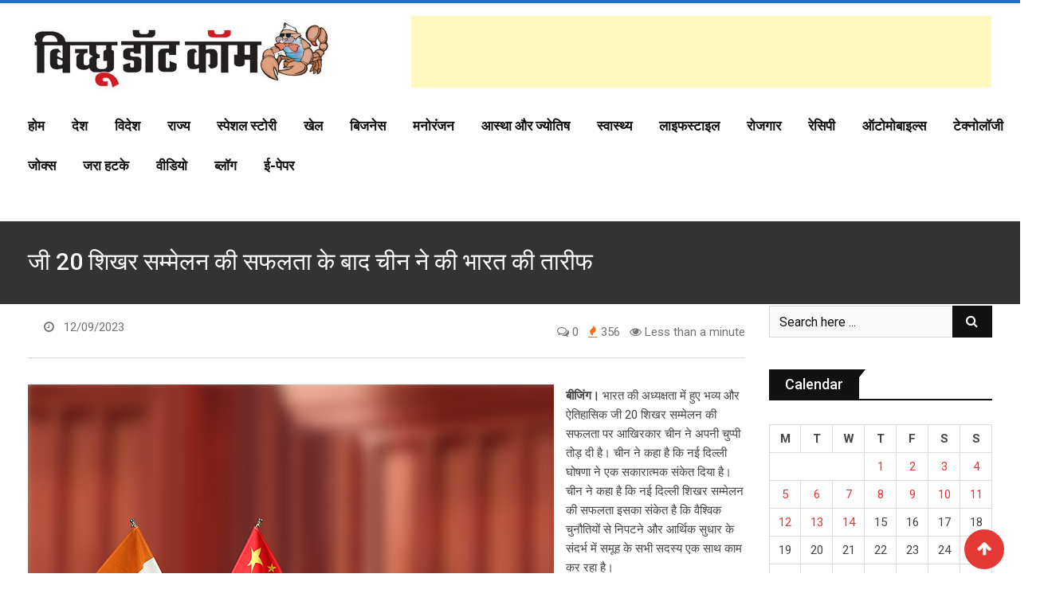

--- FILE ---
content_type: text/html; charset=UTF-8
request_url: https://www.bichhu.com/international-news/china-praised-india-after-the-success-of-g20-summit/
body_size: 23321
content:

<!doctype html>
<html lang="en-US">
<head>
	<meta charset="UTF-8">
	<meta name="viewport" content="width=device-width, initial-scale=1.0">
	<meta http-equiv="X-UA-Compatible" content="IE=edge">
	<link rel="profile" href="http://gmpg.org/xfn/11">
	<link rel="pingback" href="https://www.bichhu.com/xmlrpc.php">
	<title>जी 20 शिखर सम्मेलन की सफलता के बाद चीन ने की भारत की तारीफ &#8211; Bichhu.com</title>
<meta name='robots' content='max-image-preview:large' />
<noscript><style>#preloader{display:none;}</style></noscript><link rel='dns-prefetch' href='//fonts.googleapis.com' />
<link rel='dns-prefetch' href='//s.w.org' />
<link rel='preconnect' href='https://fonts.gstatic.com' crossorigin />
<link rel="alternate" type="application/rss+xml" title="Bichhu.com &raquo; Feed" href="https://www.bichhu.com/feed/" />
<link rel="alternate" type="application/rss+xml" title="Bichhu.com &raquo; Comments Feed" href="https://www.bichhu.com/comments/feed/" />
<link rel="alternate" type="application/rss+xml" title="Bichhu.com &raquo; जी 20 शिखर सम्मेलन की सफलता के बाद चीन ने की भारत की तारीफ Comments Feed" href="https://www.bichhu.com/international-news/china-praised-india-after-the-success-of-g20-summit/feed/" />
		<script type="text/javascript">
			window._wpemojiSettings = {"baseUrl":"https:\/\/s.w.org\/images\/core\/emoji\/13.0.1\/72x72\/","ext":".png","svgUrl":"https:\/\/s.w.org\/images\/core\/emoji\/13.0.1\/svg\/","svgExt":".svg","source":{"concatemoji":"https:\/\/www.bichhu.com\/wp-includes\/js\/wp-emoji-release.min.js?ver=7948c456c3151b1d2d6a7f67b1120242"}};
			!function(e,a,t){var n,r,o,i=a.createElement("canvas"),p=i.getContext&&i.getContext("2d");function s(e,t){var a=String.fromCharCode;p.clearRect(0,0,i.width,i.height),p.fillText(a.apply(this,e),0,0);e=i.toDataURL();return p.clearRect(0,0,i.width,i.height),p.fillText(a.apply(this,t),0,0),e===i.toDataURL()}function c(e){var t=a.createElement("script");t.src=e,t.defer=t.type="text/javascript",a.getElementsByTagName("head")[0].appendChild(t)}for(o=Array("flag","emoji"),t.supports={everything:!0,everythingExceptFlag:!0},r=0;r<o.length;r++)t.supports[o[r]]=function(e){if(!p||!p.fillText)return!1;switch(p.textBaseline="top",p.font="600 32px Arial",e){case"flag":return s([127987,65039,8205,9895,65039],[127987,65039,8203,9895,65039])?!1:!s([55356,56826,55356,56819],[55356,56826,8203,55356,56819])&&!s([55356,57332,56128,56423,56128,56418,56128,56421,56128,56430,56128,56423,56128,56447],[55356,57332,8203,56128,56423,8203,56128,56418,8203,56128,56421,8203,56128,56430,8203,56128,56423,8203,56128,56447]);case"emoji":return!s([55357,56424,8205,55356,57212],[55357,56424,8203,55356,57212])}return!1}(o[r]),t.supports.everything=t.supports.everything&&t.supports[o[r]],"flag"!==o[r]&&(t.supports.everythingExceptFlag=t.supports.everythingExceptFlag&&t.supports[o[r]]);t.supports.everythingExceptFlag=t.supports.everythingExceptFlag&&!t.supports.flag,t.DOMReady=!1,t.readyCallback=function(){t.DOMReady=!0},t.supports.everything||(n=function(){t.readyCallback()},a.addEventListener?(a.addEventListener("DOMContentLoaded",n,!1),e.addEventListener("load",n,!1)):(e.attachEvent("onload",n),a.attachEvent("onreadystatechange",function(){"complete"===a.readyState&&t.readyCallback()})),(n=t.source||{}).concatemoji?c(n.concatemoji):n.wpemoji&&n.twemoji&&(c(n.twemoji),c(n.wpemoji)))}(window,document,window._wpemojiSettings);
		</script>
		<style type="text/css">
img.wp-smiley,
img.emoji {
	display: inline !important;
	border: none !important;
	box-shadow: none !important;
	height: 1em !important;
	width: 1em !important;
	margin: 0 .07em !important;
	vertical-align: -0.1em !important;
	background: none !important;
	padding: 0 !important;
}
</style>
	<link rel='stylesheet' id='litespeed-cache-dummy-css'  href='https://www.bichhu.com/wp-content/plugins/litespeed-cache/assets/css/litespeed-dummy.css?ver=7948c456c3151b1d2d6a7f67b1120242' type='text/css' media='all' />
<link rel='stylesheet' id='wp-block-library-css'  href='https://www.bichhu.com/wp-includes/css/dist/block-library/style.min.css?ver=7948c456c3151b1d2d6a7f67b1120242' type='text/css' media='all' />
<link rel='stylesheet' id='wp-block-library-theme-css'  href='https://www.bichhu.com/wp-includes/css/dist/block-library/theme.min.css?ver=7948c456c3151b1d2d6a7f67b1120242' type='text/css' media='all' />
<link rel='stylesheet' id='rating-css-css'  href='https://www.bichhu.com/wp-content/plugins/barta-core/assets/css/rating.css?ver=7948c456c3151b1d2d6a7f67b1120242' type='text/css' media='all' />
<link rel='stylesheet' id='dflip-icons-style-css'  href='https://www.bichhu.com/wp-content/plugins/3d-flipbook-dflip-lite/assets/css/themify-icons.min.css?ver=1.7.6.3' type='text/css' media='all' />
<link rel='stylesheet' id='dflip-style-css'  href='https://www.bichhu.com/wp-content/plugins/3d-flipbook-dflip-lite/assets/css/dflip.min.css?ver=1.7.6.3' type='text/css' media='all' />
<link rel='stylesheet' id='barta-gfonts-css'  href='//fonts.googleapis.com/css?family=Roboto%3A400%2C500%2C700&#038;ver=1.9.9' type='text/css' media='all' />
<link rel='stylesheet' id='bootstrap-css'  href='https://www.bichhu.com/wp-content/themes/barta/assets/css/bootstrap.min.css?ver=1.9.9' type='text/css' media='all' />
<link rel='stylesheet' id='nivo-slider-css'  href='https://www.bichhu.com/wp-content/themes/barta/assets/css/nivo-slider.min.css?ver=1.9.9' type='text/css' media='all' />
<link rel='stylesheet' id='font-awesome-css'  href='https://www.bichhu.com/wp-content/plugins/elementor/assets/lib/font-awesome/css/font-awesome.min.css?ver=4.7.0' type='text/css' media='all' />
<link rel='stylesheet' id='slick-theme-css'  href='https://www.bichhu.com/wp-content/themes/barta/assets/css/slick-theme.css?ver=1.9.9' type='text/css' media='all' />
<link rel='stylesheet' id='select2-css'  href='https://www.bichhu.com/wp-content/themes/barta/assets/css/select2.min.css?ver=1.9.9' type='text/css' media='all' />
<link rel='stylesheet' id='meanmenu-css'  href='https://www.bichhu.com/wp-content/themes/barta/assets/css/meanmenu.css?ver=1.9.9' type='text/css' media='all' />
<link rel='stylesheet' id='barta-default-css'  href='https://www.bichhu.com/wp-content/themes/barta/assets/css/default.css?ver=1.9.9' type='text/css' media='all' />
<link rel='stylesheet' id='barta-elementor-css'  href='https://www.bichhu.com/wp-content/themes/barta/assets/css/elementor.css?ver=1.9.9' type='text/css' media='all' />
<link rel='stylesheet' id='barta-grid-css'  href='https://www.bichhu.com/wp-content/themes/barta/assets/css/barta-grid.css?ver=1.9.9' type='text/css' media='all' />
<link rel='stylesheet' id='barta-box-css'  href='https://www.bichhu.com/wp-content/themes/barta/assets/css/barta-box.css?ver=1.9.9' type='text/css' media='all' />
<link rel='stylesheet' id='barta-tab-css'  href='https://www.bichhu.com/wp-content/themes/barta/assets/css/barta-tab.css?ver=1.9.9' type='text/css' media='all' />
<link rel='stylesheet' id='barta-list-css'  href='https://www.bichhu.com/wp-content/themes/barta/assets/css/barta-list.css?ver=1.9.9' type='text/css' media='all' />
<link rel='stylesheet' id='barta-style-css'  href='https://www.bichhu.com/wp-content/themes/barta/assets/css/style.css?ver=1.9.9' type='text/css' media='all' />
<style id='barta-style-inline-css' type='text/css'>
	.entry-banner {
					background-color: #FFFFFF;
			}
	.content-area {
		padding-top: 2px; 
		padding-bottom: 70px;
	}
		.post-detail-style2 #page .content-area {
		background-image: url(  );
		background-color: transparent;
	}
		#page {
		background-image: url(  );
		background-color: transparent;
	}
	
</style>
<link rel='stylesheet' id='slick-css'  href='https://www.bichhu.com/wp-content/themes/barta/assets/css/slick.css?ver=1.9.9' type='text/css' media='all' />
<link rel='stylesheet' id='rt-ticker-css'  href='https://www.bichhu.com/wp-content/themes/barta/assets/css/rt-ticker.css?ver=1.9.9' type='text/css' media='all' />
<link rel="preload" as="style" href="https://fonts.googleapis.com/css?family=Roboto:900,400,500&#038;display=swap&#038;ver=1667813126" /><link rel="stylesheet" href="https://fonts.googleapis.com/css?family=Roboto:900,400,500&#038;display=swap&#038;ver=1667813126" media="print" onload="this.media='all'"><noscript><link rel="stylesheet" href="https://fonts.googleapis.com/css?family=Roboto:900,400,500&#038;display=swap&#038;ver=1667813126" /></noscript><style id='barta-dynamic-inline-css' type='text/css'>
@media ( min-width:1200px ) { .container {  max-width: 1240px; } } #tophead .tophead-contact .fa, #tophead .tophead-address .fa { color: #e53935; } #tophead {   background-color: #ffffff; } #tophead, #tophead a {   color: #d13a30; } .topbar-style-5 #tophead .tophead-social li a { color: #e53935; } .trheader #tophead, .trheader #tophead a, .trheader #tophead .tophead-social li a { color: #efefef; } .barta-primary-color{ color:#e53935; } .barta-primary-bgcolor, .topbar-style-3 #tophead .tophead-social li a:hover { background-color: #e53935; } .topbar-style-4 #tophead .tophead-contact .fa, .topbar-style-4 #tophead .tophead-address .fa {   color: #e53935; } .site-header .main-navigation nav ul li a { font-family: Roboto, sans-serif; font-size : 17px; font-weight : 900; line-height : 2px; color: #111111; text-transform : uppercase; font-style: normal; } .site-header .main-navigation ul.menu > li > a:hover, .site-header .main-navigation ul.menu > li.current-menu-item > a, .site-header .main-navigation ul.menu > li.current > a { color: #e53935; } .site-header .main-navigation nav ul li a.active { color: #e53935 !important; } .header-style-5.trheader .site-header .main-navigation nav > ul > li > a { color: #111111; } .header-style-5.trheader .site-header .main-navigation nav > ul > li > a:hover, .header-style-5.trheader .site-header .main-navigation nav > ul > li.current-menu-item > a:hover, .header-style-5.trheader .site-header .main-navigation nav > ul > li a.active, .header-style-5.trheader .site-header .main-navigation nav > ul > li.current > a, .header-style-1 .site-header .main-navigation ul.menu > li > a:hover, .header-style-1 .site-header .main-navigation ul.menu > li.current > a:hover, .header-style-1 .site-header .main-navigation ul.menu > li.current-menu-item > a:hover, .header-style-1 .site-header .main-navigation ul li a.active, .header-style-1 .site-header .main-navigation ul.menu > li.current-menu-item > a, .header-style-1 .site-header .main-navigation ul.menu > li.current > a { color: #e53935 !important; } .trheader.non-stick .site-header .main-navigation ul.menu > li > a, .trheader.non-stick .site-header .search-box .search-button i, .trheader.non-stick .header-icon-seperator, .trheader.non-stick .header-icon-area .cart-icon-area > a, .trheader.non-stick .additional-menu-area a.side-menu-trigger { color: #ffffff; } .site-header .main-navigation ul li ul li { background-color: #e53935; } .site-header .main-navigation ul li ul li:hover { background-color: #ff0505; } .site-header .main-navigation ul li ul li a { font-family: Roboto, sans-serif; font-size : 15px; font-weight : 400; line-height : 21px; color: #ffffff; text-transform : inherit; font-style: normal; } .site-header .main-navigation ul li ul li:hover > a { color: #ffffff; } .stick .site-header { border-color: #e53935} .site-header .main-navigation ul li.mega-menu > ul.sub-menu { background-color: #e53935} .site-header .main-navigation ul li.mega-menu ul.sub-menu li a { color: #ffffff} .site-header .main-navigation ul li.mega-menu ul.sub-menu li a:hover { background-color: #ff0505; color: #ffffff; } .mean-container a.meanmenu-reveal, .mean-container .mean-nav ul li a.mean-expand { color: #e53935; } #header-9 .mean-container a.meanmenu-reveal, #header-9 .mean-container .mean-nav ul li a.mean-expand { color: #222; } .mean-container a.meanmenu-reveal span { background-color: #e53935; } #header-9 .mean-container a.meanmenu-reveal span { background-color: #ffffff; } @media (max-width:414px) {  #header-9 .mean-container a.meanmenu-reveal span {  background-color: #e53935; } } .header-style-9 .header-search-box .form-inline .btn-search { background-color: #e53935; } .mean-container .mean-bar {  border-color: #e53935; } .mean-container .mean-nav ul li a { font-family: Roboto, sans-serif; font-size : 14px; font-weight : 500; line-height : 21px; color: #111111; text-transform : uppercase; font-style: normal; } .mean-container .mean-nav ul li a:hover, .mean-container .mean-nav > ul > li.current-menu-item > a { color: #e53935; } .header-icon-area .cart-icon-area .cart-icon-num { background-color: #e53935; } .additional-menu-area a.side-menu-trigger:hover, .trheader.non-stick .additional-menu-area a.side-menu-trigger:hover { color: #e53935; } .site-header .search-box .search-text { border-color: #e53935; } .header-style-3 .header-contact .fa, .header-style-3 .header-social li a:hover, .header-style-3.trheader .header-social li a:hover { color: #e53935; } .header-style-3.trheader .header-contact li a, .header-style-3.trheader .header-social li a { color: #ffffff; } .header-style-4 .header-contact .fa, .header-style-4 .header-social li a:hover, .header-style-4.trheader .header-social li a:hover { color: #e53935; } .header-style-4.trheader .header-contact li a, .header-style-4.trheader .header-social li a { color: #ffffff; } .header-style-5 .header-menu-btn { background-color: #e53935; } .trheader.non-stick.header-style-5 .header-menu-btn { color: #ffffff; } body { font-family: Roboto, sans-serif; font-size: 15px; line-height: 24px; font-weight: 400; } h1 { font-family: Roboto; font-size: 36px; line-height: 40px; font-weight: 500; } h2 { font-family: Roboto, sans-serif; font-size: 28px; line-height: 34px; font-weight: 500; } h3 { font-family: Roboto, sans-serif; font-size: 22px; line-height: 28px; font-weight: 500; } h4 { font-family: Roboto, sans-serif; font-size: 18px; line-height: 26px; font-weight: 500; } h5 { font-family: Roboto, sans-serif; font-size: 16px; line-height: 24px; font-weight: 500; } h6 { font-family: Roboto, sans-serif; font-size: 14px; line-height: 22px; font-weight: 500; } .entry-banner .entry-banner-content h1 { color: #ffffff; } .breadcrumb-area .entry-breadcrumb span a { color: #ffffff; } .breadcrumb-area .entry-breadcrumb span a:hover { color: #e53935; } .breadcrumb-area .entry-breadcrumb .breadcrumb-seperator { color: #ffffff; } .breadcrumb-area .entry-breadcrumb > span:last-child { color: #ffffff; } .entry-banner:after {   background: rgba(0, 0, 0 , 0.8); } .post-detail-holder .breadcrumb-area .entry-breadcrumb span a:hover { color: #e53935; } .scrollToTop { background-color: #e53935; border: 2px solid rgb(229, 57, 53 , 1); } .footer-top-area { background-color: #000000; } .footer-top-area .widget h3 { color: #ffffff; } .footer-top-area .widget { color: #ffffff; } .footer-top-area a:link, .footer-top-area a:visited { color: #c4c4c4; } .footer-top-area a:hover, .footer-top-area a:active { color: #8e341d; } .footer-bottom-area { background-color: #7c1b1b; } .footer-bottom-area .footer-bottom-left { color: #000000; } .footer-top-area .widget_archive li { border-bottom: 1px dotted #e53935; } .rt-box-title-1 span { border-top-color: #e53935; } .search-form .input.search-submit { background-color: #e53935; border-color: #e53935; } .search-form .input.search-submit a:hover { color: #e53935; } .search-no-results .custom-search-input .btn{  background-color: #e53935; } .widget ul li a:hover { color: #e53935; } .sidebar-widget-area .widget h3.widgettitle:after {  background: #e53935; } .sidebar-widget-area .widget .rt-slider-sidebar .rt-single-slide .testimo-info .testimo-title h3, .sidebar-widget-area .rt_widget_recent_entries_with_image .media-body .posted-date a, .sidebar-widget-area .widget ul li a:before, .sidebar-widget-area .widget ul li a:hover, .sidebar-widget-area .widget ul li.active a, .sidebar-widget-area .widget ul li.active a:before, .sidebar-widget-area .widget_recent_comments ul li.recentcomments > span:before, .footer-top-area .search-form input.search-submit, .footer-top-area ul li:before, .footer-top-area ul li a:before { color: #e53935; } .footer-top-area .corporate-address li i , .footer-top-area .search-form input.search-submit, .footer-top-area ul li a:before, .footer-top-area .stylish-input-group .input-group-addon button i, .footer-top-area .widget_archive li a:before {  color: #e53935; } .footer-top-area .stylish-input-group .input-group-addon button:hover { background: #e53935; } .rt-box-title-1, .footer-top-area .search-form button { background-color: #e53935; } .footer-topbar , .footer-topbar .emergrncy-content-holder, .footer-top-area .widgettitle:after { background: #e53935; } .footer-topbar .emergrncy-content-holder:before { border-color: transparent #e53935; } a:link, a:visited, .entry-footer .about-author .media-body .author-title, .entry-title h1 a{ color: #e53935; } .entry-content a {   color:#e53935; } .entry-footer .tags a:hover, .entry-title h1 a:hover { color: #797979; } .comments-area .main-comments .replay-area a { background-color: #e53935; } #respond form .btn-send { background-color: #e53935; border-color: #e53935; } .blog-style-2 .readmore-btn:hover { background-color: #e53935; color: #ffffff; } blockquote p:before{  color: #e53935; } .sticky .blog-box {  border-bottom: 2px solid #e53935; } .blog-box .blog-img-holder:after {  background: #e53935; } .blog-box .blog-img-holder .blog-content-holder {  background: #e53935; } .blog-box .blog-bottom-content-holder h3 a:hover , .blog-box .blog-bottom-content-holder ul li i , .blog-box .blog-bottom-content-holder ul li a:hover {  color: #e53935; } .blog-box .blog-bottom-content-holder a.blog-button {  border: 1px solid #e53935;  color: #e53935; } .blog-box .blog-bottom-content-holder a.blog-button:hover {  background-color: #e53935; } .error-page-area {  background-color: #ffffff; } .error-page-area .error-page-content p {  color: #ffffff; } .error-page-area .error-page p { color: #ffffff; } .error-page-area .error-page-content .go-home a { background-color: #e53935; } .comments-area h3:before{ background: #797979; } #respond form .btn-send:hover {  color: #e53935; } .item-comments .item-comments-list ul.comments-list li .comment-reply {  background-color: #e53935; } .item-comments .item-comments-form .comments-form .form-group .form-control {  background-color: #797979; } .title-bar35:after { background: #e53935; } .barta-button-1, .entry-content a.grid-fill-btn:hover:after, .entry-content .rt-grid-fill-btn a.grid-fill-btn:hover:after { color: #e53935; } .barta-button-1:hover { background: #e53935; } .barta-button-2 { background: #e53935; } .barta-button-2:hover { color: #e53935; } .barta-primary-color { color: #e53935; } .btn-read-more-h-b { border: 1px solid #e53935; } .con-home-6 .btn-send-message { background: #e53935; border: 2px solid #e53935; } .con-home-6 .btn-send-message:hover, .dark-button:after, .btn-square-transparent:hover, .entry-content .btn-square-transparent.more:hover { background: #e53935; } .dark-button:hover, .btn-square-transparent { border-color: #e53935; } .btn-square-transparent { color: #e53935; } .entry-content .btn-square-transparent.more { color: #e53935; } .btn-slider-fill { background: #e53935; border: 2px solid #e53935 !important; } .dark-button:before {   background: #e53935; } .entry-header .entry-meta ul li a:hover , .entry-footer ul.item-tags li a:hover { color: #e53935; } .ui-cat-tag {   background: #e53935; } .entry-footer .item-tags span {   border: 1px solid #e53935;   background: #e53935; } .blog-layout-1 .entry-header .entry-thumbnail-area .post-date1 { background: #e53935; } .blog-layout-1 .entry-header .entry-content h3 a:hover {  color: #e53935; } .blog-layout-1 .entry-header .entry-content .barta-button-7 {  background: #e53935; } .custom-search-input .btn {  background-color: #e53935; } .search-no-results .custom-search-input .btn {  background-color: #e53935; } .rt-blog-layout .entry-thumbnail-area ul li i {  color: #e53935; } .rt-blog-layout .entry-thumbnail-area ul li a:hover {  color: #e53935; } .rt-blog-layout .entry-thumbnail-area ul .active {  background: #e53935; } .rt-blog-layout .entry-content h3 a:hover {  color: #e53935; } .blog-box .blog-social li a:hover i {  color: #e53935; } .blog-box .blog-img-holder .blog-content-holder {  background: #e53935; } .blog-box .blog-bottom-content-holder h3 a:hover, .blog-box .blog-bottom-content-holder ul li i, .blog-box .blog-bottom-content-holder ul li a:hover {  color: #e53935; } .pagination-area li.active a:hover, .pagination-area ul li.active a, .pagination-area ul li a:hover, .pagination-area ul li span.current{ background-color: #e53935; } .rt-contact-info ul li a:hover {  color: #e53935; } .cf7-quote-submit input {  border: 2px solid #797979; } .cf7-quote-submit input:hover {  background-color: #797979 !important; } .contact-form h2:after {  background: #e53935; } .contact-form legend {  color: #797979; } .rt-request-call-four .request-form-wrapper .request-form .request-form-input .form-group.margin-bottom-none .default-big-btn , .rt-request-call-four .request-form-wrapper .request-form .form-heading , .contact-form .wpcf7-submit.contact-submit, .contact-slider .contact-header {  background: #e53935; } .contact-form .wpcf7-submit.contact-submit:hover {  background: #797979; } .contact-slider .contact-header:after { border-top: 22px solid #e53935; } @media (max-width:1170px) { .contact-slider .contact-header:after {  border-top: 22px solid #e53935; } } .contact-slider .input-form input[type="submit"] {   background: #e53935; } .entry-thumbnail-area.overimage .featured-image-caption.text-right, .post-detail-style2 .overimage .featured-image-caption.text-right { background: -moz-linear-gradient(left, rgba(30,87,153,0) 0%, rgba(30,87,153,0.05) 1%, rgba(229, 57, 53,1) 20%);  background: -webkit-linear-gradient(left, rgba(30,87,153,0) 0%,rgba(30,87,153,0.05) 1%,rgba(229, 57, 53,1) 20%);  background: linear-gradient(to right, rgba(30,87,153,0) 0%,rgba(30,87,153,0.05) 1%,rgba(229, 57, 53,1) 20%);  filter: progid:DXImageTransform.Microsoft.gradient( startColorstr='#001e5799', endColorstr='#e53935',GradientType=1 ); } .entry-thumbnail-area.overimage .featured-image-caption.text-left, .post-detail-style2 .overimage .featured-image-caption.text-left { background: -moz-linear-gradient(left, rgba(229, 57, 53,1) 80%, rgba(30,87,153,0.05) 99%, rgba(30,87,153,0) 100%);  background: -webkit-linear-gradient(left, rgba(229, 57, 53,1) 80%,rgba(30,87,153,0.05) 99%,rgba(30,87,153,0) 100%);  background: linear-gradient(to right, rgba(229, 57, 53,1) 80%,rgba(30,87,153,0.05) 99%,rgba(30,87,153,0) 100%);  filter: progid:DXImageTransform.Microsoft.gradient( startColorstr='#e53935', endColorstr='#001e5799',GradientType=1 ); } .entry-thumbnail-area.overimage .featured-image-caption.text-center, .post-detail-style2 .overimage .featured-image-caption.text-center { background: -moz-linear-gradient(left, rgba(229, 57, 53,0) 0%, rgba(229, 57, 53,0.8) 10%, rgba(229, 57, 53,1) 19%, rgba(229, 57, 53,1) 20%, rgba(229, 57, 53,1) 81%, rgba(229, 57, 53,0.8) 89%, rgba(229, 57, 53,0) 100%);  background: -webkit-linear-gradient(left, rgba(229, 57, 53,0) 0%,rgba(229, 57, 53,0.8) 10%,rgba(229, 57, 53,1) 19%,rgba(229, 57, 53,1) 20%,rgba(229, 57, 53,1) 81%,rgba(229, 57, 53,0.8) 89%,rgba(229, 57, 53,0) 100%);  background: linear-gradient(to right, rgba(229, 57, 53,0) 0%,rgba(229, 57, 53,0.8) 10%,rgba(229, 57, 53,1) 19%,rgba(229, 57, 53,1) 20%,rgba(229, 57, 53,1) 81%,rgba(229, 57, 53,0.8) 89%,rgba(229, 57, 53,0) 100%);  filter: progid:DXImageTransform.Microsoft.gradient( startColorstr='#00e53935', endColorstr='#00e53935',GradientType=1 ); } .woocommerce .widget_price_filter .ui-slider .ui-slider-range, .woocommerce .widget_price_filter .ui-slider .ui-slider-handle, .rt-woo-nav .owl-custom-nav-title::after, .rt-woo-nav .owl-custom-nav .owl-prev:hover, .rt-woo-nav .owl-custom-nav .owl-next:hover, .woocommerce ul.products li.product .onsale, .woocommerce span.onsale, .woocommerce a.added_to_cart, .woocommerce div.product form.cart .button, .woocommerce #respond input#submit, .woocommerce a.button, .woocommerce button.button, .woocommerce input.button, p.demo_store, .woocommerce-info::before, .woocommerce #respond input#submit.disabled:hover, .woocommerce #respond input#submit:disabled:hover, .woocommerce #respond input#submit[disabled]:disabled:hover, .woocommerce a.button.disabled:hover, .woocommerce a.button:disabled:hover, .woocommerce a.button[disabled]:disabled:hover, .woocommerce button.button.disabled:hover, .woocommerce button.button:disabled:hover, .woocommerce button.button[disabled]:disabled:hover, .woocommerce input.button.disabled:hover, .woocommerce input.button:disabled:hover, .woocommerce input.button[disabled]:disabled:hover, .woocommerce #respond input#submit.alt, .woocommerce a.button.alt, .woocommerce button.button.alt, .woocommerce input.button.alt, .woocommerce-account .woocommerce .woocommerce-MyAccount-navigation ul li a { background-color: #e53935; } .woocommerce-message::before, .woo-shop-top .view-mode ul li:first-child .fa, .woo-shop-top .view-mode ul li:last-child .fa, .woocommerce ul.products li.product h3 a:hover, .woocommerce ul.products li.product .price, .woocommerce .product-thumb-area .product-info ul li a:hover .fa, .woocommerce div.product p.price, .woocommerce div.product span.price, .woocommerce div.product .product-meta a:hover, .woocommerce div.product .woocommerce-tabs ul.tabs li.active a, .woocommerce a.woocommerce-review-link:hover { color: #e53935; } .woocommerce-message, .woocommerce-info { border-color: #e53935; } .woocommerce .product-thumb-area .overlay { background-color: rgba(229, 57, 53, 0.8); } .header-style-1 .header-icon-area .cart-icon-area .cart-icon-num { background-color: #e53935; } .post-navigation .next-article i, .post-navigation .next-article:hover, .post-navigation .prev-article i, .post-navigation .prev-article:hover, .post-navigation .post-nav-title a:hover, .rt-drop , .post-detail-style3 .breadcrumbs-area2 .breadcrumbs-content ul li, .post-detail-style3 .breadcrumbs-area2 .breadcrumbs-content ul li a, .post-detail-style3 .breadcrumbs-area2 .breadcrumbs-content ul li a:hover, .breadcrumbs-area2 .breadcrumbs-content h3 a:hover, .post-detail-style3 .post-3-no-img-meta ul.post-info-light li a:hover, .post-detail-style3 .entry-meta li a:hover, .sidebar-widget-area .widget .corporate-address li i, .sidebar-widget-area .widget .corporate-address li i.fa-map-marker, .rt-news-box .post-cat span a:hover, .rt-news-box .topic-box .post-date1 span a:hover, .rt_widget_recent_entries_with_image .topic-box .post-date1 span a:hover, .sidebar-widget-area .widget.title-style-1 h3.widgettitle, .rt_widget_recent_entries_with_image .topic-box .widget-recent-post-title a:hover, .search-form input.search-submit, .header-style-5.trheader .header-social li a:hover, .header-style-5 .header-social li a:hover, .header-style-5 .header-contact .fa, .header-style-4.trheader .header-social li a:hover, .header-style-4 .header-social li a:hover, .header-style-4 .header-contact .fa, .header-style-3.trheader .header-social li a:hover, .header-style-3.trheader.non-stickh .header-social li a:hover , .header-style-3 .header-social li a:hover, .header-style-3 .header-contact .fa, .header-style-2.trheader .header-social li a:hover, .header-style-2.trheader.non-stickh .header-social li a:hover, blockquote p:before, ul.news-info-list li i, .post-navigation .prev-article i, .post-navigation .next-article i, .about-author .media-body .author-title a:hover, .non-stickh .site-header .rt-sticky-menu .main-navigation nav > ul > li > a:hover, .header-style-2 .header-contact .fa, .header-style-2 .header-social li a:hover, .search-form input.search-submit:hover, .sidebar-widget-area .rt-news-tab .entry-title a:hover, .rt-cat-list-widget li:hover a , .footer-top-area .corporate-address li i, .elementor-widget-wp-widget-categories ul li:hover a, .footer-top-area .widget_archive li a:before, .footer-top-area .rt_footer_social_widget .footer-social li:hover i , .footer-top-area .widget_tag_cloud a:hover, .footer-top-area .search-form input.search-submit, .entry-header .entry-meta ul li a:hover, .ui-cat-tag a:hover, .entry-post-meta .post-author a:hover, .news-details-layout2 .post-info-light ul li a:hover, .news-details-layout2 .entry-meta li a:hover, .about-author ul.author-box-social a, .rt-related-post-info .post-title a:hover, .entry-title a:hover, .custom-search-input .btn, .comments-area .main-comments .comment-meta .comment-author-name a:hover, .rt-blog-layout .entry-thumbnail-area ul li i, .rt-blog-layout .entry-thumbnail-area ul li a:hover, .rt-blog-layout .entry-content h3 a:hover, .blog-layout-1 .entry-content h3 a:hover, .blog-layout-1 .entry-meta ul li a:hover, .blog-layout-2 .blog-bottom-content-holder ul li a:hover, .blog-layout-2 .blog-bottom-content-holder h3 a:hover, .blog-layout-3 .entry-content h3 a:hover, .blog-layout-3 .entry-meta ul li a:hover, .blog-box .blog-bottom-content-holder h3 a:hover, .blog-box .blog-bottom-content-holder ul li i, .blog-box .blog-bottom-content-holder ul li a:hover, .error-page-area .error-page-content .go-home a:hover, .footer-top-area .rt-news-box .dark .rt-news-box-widget .media-body a:hover { color: #e53935; } .rt-box-title-2,.blog-box .blog-img-holder .blog-content-holder, .blog-box .blog-bottom-content-holder a.blog-button:hover, button, input[type="button"], input[type="reset"], input[type="submit"], #tophead .tophead-social li a:hover, .topbar-style-2 #tophead .tophead-social li a:hover, .additional-menu-area .sidenav ul li a:hover, .sidebar-widget-area .widget.title-style-1 h3.widgettitle, .sidebar-widget-area .widget_recent_entries ul li:before, .sidebar-widget-area .widget_archive ul li:before, .sidebar-widget-area .widget_meta ul li:before, .mc4wp-form, .rt-cat-list-widget li:before, .elementor-widget-wp-widget-categories ul li:before, .footer-top-area .widgettitle:after, .cat-holder-text , .comments-area .main-comments .replay-area a, .search-no-results .custom-search-input .btn, .rt-blog-layout .entry-thumbnail-area ul .active, .blog-layout-2 .blog-img-holder:after,.blog-box .blog-img-holder:after, .woocommerce nav.woocommerce-pagination ul li a:hover, .pagination-area ul li a:hover, .woocommerce nav.woocommerce-pagination ul li .current, .pagination-area ul li .current, .woocommerce nav.woocommerce-pagination ul li.active a, .pagination-area ul li.active a, .footer-bottom-social ul li a:hover, .sidebar-widget-area .widget_search form button:hover {   background-color: #e53935; } .news-details-layout2 .cat-holder:before {   border-top: 8px solid #e53935; } .about-author ul.author-box-social li:hover, .footer-top-area .widget_tag_cloud a:hover, .sidebar-widget-area .rt-news-tab .btn-tab .active { background-color: #e53935 !important; border: 1px solid #e53935 !important; } .entry-content .wpb_layerslider_element a.layerslider-button, .comments-area h3.comment-num:after { background: #e53935; } .entry-content .btn-read-more-h-b, .woocommerce nav.woocommerce-pagination ul li span, .pagination-area ul li span .header-style-10.trheader #tophead .tophead-social li a:hover {   border: 1px solid #e53935; } .footer-top-area .widget_archive li { border-bottom: 1px dotted #e53935; } .bottomBorder {   border-bottom: 2px solid #e53935; } blockquote { border-color: #e53935; } .search-form input.search-field, #respond form textarea:focus { border-color: #e53935; } .search-form input.search-submit, #respond form .btn-send { background-color: #e53935; border: 2px solid #e53935; } .sidebar-widget-area .widget.title-style-1 h3.widgettitle span { border-top: 10px solid #e53935; } .sidebar-widget-area .widget_tag_cloud a:hover { background-color: #e53935; border: 1px solid #e53935; } .sidebar-widget-area .rt-news-tab .btn-tab .active , .contact-form input[type="submit"] {   border: 1px solid #e53935!important;   background-color: #e53935!important; } .pagination-area ul li.active a, .pagination-area ul li a:hover {   background-color: #e53935!important; } .cat-holder:before {   border-top: 8px solid #e53935; } .contact-form .form-group .wpcf7-submit:hover { background-color: transparent !important;   color: #e53935 !important; } .ticker-title {   background: #dd3333; } .ticker-title .boltu-right { border-top: 8px solid #dd3333; } .ticker-content a:hover { color: #e53935 !important; } .single .barta-progress-container { height: 4px; background: #1e73be; position: fixed; top: 0px; } .single.admin-bar.scroll_indicator_on .rt-sticky-menu { top: 36px; } .single.admin-bar .barta-progress-container.bottom {   bottom: 0 !important;   top: initial !important; } .single .barta-progress-bar { height: 4px; background: #1e73be;  width: 0%; }.entry-content .light-button , .entry-content .light-button i, .entry-content a.grid-fill-btn:hover, .entry-content .rt-grid-fill-btn a.grid-fill-btn:hover, .entry-content .rt-text-with-btn a.light-box:hover { color: #e53935 !important; } .entry-content .light-button:hover, .entry-content .light-button:hover i { background: #e53935 !important; color: #ffffff !important; border: 2px solid #e53935; } .entry-content a.grid-fill-btn, .entry-content .rt-grid-fill-btn a.grid-fill-btn, .dark-button { border: 2px solid #e53935; background: #e53935; } .entry-content .rt-text-with-btn a.light-box {   background: #e53935; } .rt-vc-title-1 h2::after, .rt-vc-title h2:after , .section-title h2:after { background: #e53935; } .rt-el-slider .nivo-controlNav .nivo-control.active {  background-color: #e53935; } .rt-owl-nav-1 .owl-carousel .owl-nav .owl-prev , .rt-owl-nav-1 .owl-carousel .owl-nav .owl-next {  border: 2px solid #e53935;  color: #e53935; } .rt-owl-nav-1 .owl-carousel .owl-nav .owl-prev:hover , .rt-owl-nav-1 .owl-carousel .owl-nav .owl-next:hover {  background-color: #e53935; } .rt-owl-nav-1 .owl-carousel .owl-dots .owl-dot span:hover span , .rt-owl-nav-1 .owl-carousel .owl-dots .owl-dot.active span {  background: #e53935; } .rt-owl-nav-2.slider-nav-enabled .owl-carousel .owl-prev , .rt-owl-nav-2.slider-nav-enabled .owl-carousel .owl-next {  color: #e53935;  border: 2px solid #e53935; } .rt-owl-nav-2.slider-nav-enabled .owl-carousel .owl-prev:hover , .rt-owl-nav-2.slider-nav-enabled .owl-carousel .owl-next:hover {  background-color: #e53935; } .rt-owl-nav-2.slider-dot-enabled .owl-carousel .owl-dot span:hover span , .rt-owl-nav-2.slider-dot-enabled .owl-carousel .owl-dot.active span {  background: #e53935; } .rt-owl-nav-3 .owl-custom-nav .owl-prev {  color: #e53935;  border: 2px solid #e53935; } .rt-owl-nav-3 .owl-custom-nav .owl-prev:hover , .rt-owl-nav-3 .owl-custom-nav .owl-next:hover {  background-color: #e53935; } .rt-owl-nav-3 .owl-custom-nav .owl-next {  color: #e53935;  border: 2px solid #e53935; } .rt-owl-nav-3.slider-dot-enabled .owl-carousel .owl-dot span:hover span , .rt-owl-nav-3.slider-dot-enabled .owl-carousel .owl-dot.active span {  background: #e53935; } .rt-project-slider-one .sub-title { color: #e53935; } .rt-project-slider-one .rtin-projects-box .our-projects-content-holder span { background: #e53935; } .rt-project-slider-one .rtin-projects-box .our-projects-img-holder:before {   background: rgba(229, 57, 53, 0.8); } .rt-service-grid-4 .rtin-single-post .rtin-item-image:after {   background-color: rgba(229, 57, 53, 0.7); } .rt-project-slider-one .rtin-projects-box .our-projects-content-holder h3 a:hover, .project-gallery1-area .sub-title { color: #e53935; } .rt-service-grid-4 .rtin-single-post:hover .rtin-item-info h3 a , .rt-service-grid-4 .rtin-single-post .rtin-item-image a.plus-icon:hover { color: #e53935; } .rt-testimonial-slider-1 .rtin-single-client-area h3 a:hover , .rt-testimonial-slider-1 .rtin-single-client-area .picture ul li a i {  color: #e53935; } .rt-testimonial-slider-2 .rtin-single-testimonial .rtin-testi-content:before , .rt-testimonial-slider-2 .rtin-single-testimonial .rtin-testi-content:after {  color: #e53935; } .rt-testimonial-slider-2 .rtin-single-testimonial .rtin-testi-content:before , .rt-testimonial-slider-2 .rtin-single-testimonial .rtin-testi-content:after {  color: #e53935; } .client-inner-area-right.rt-owl-nav-2.slider-dot-enabled .owl-carousel .owl-dots > .active span {   background: #e53935;   border: 2px solid #e53935; } .client-inner-area-right .client-box .media .image-holder img {   border: 1px dashed #e53935; } .rt-testimonial-slider-6 .owl-item .tlp-tm-content-wrapper .item-content { background-color: rgba(229, 57, 53, 0.8); } .rt-testimonial-slider-6 .ts-section-title::after { background: #e53935; } .rt-info-text .info-ghost-button a {  border: 2px solid #e53935;  color: #e53935; } .rt-info-text .info-ghost-button a:hover {  background: #e53935;  border: 2px solid #e53935; } .rt-info-text.layout1 i, .rt-info-text.layout2 i, .rt-info-text.layout3 i {  color: #e53935; } .rt-info-text.layout4 i , .rt-infobox-5 .rtin-single-info .rtin-info-item-icon , .rt-infobox-6 .rtin-info-icon , .rt-infobox-6:hover .rtin-info-content h3 , .rt-infobox-6:hover .rtin-info-content h3 a, .rt-info-text-6 .service-box > a, .rt-infobox-7 .rtin-single-info-item .rtin-single-info:hover .rtin-info-content h3 a , .rt-infobox-8 .media .media-left i , .rt-infobox-9 .media .media-left i , .rt-infobox-10 h3 a:hover , .rt-infobox-10:hover h2 a {  color: #e53935; } .rt-infobox-8 .media .media-body h3:after , .rt-infobox-10 .rtin-info-icon a , .rt-infobox-10 h3 a:after {  background: #e53935; } .rt-info-text-3 .service-box:hover .service-title {  background-color: rgba(229, 57, 53, 0.8); } .estimate-holder {  background: #e53935; } .rt-text-advertise h2 span, .rt-cta-1 .rtin-cta-contact-button a:hover { color: #e53935; } .rt-cta-2 .rtin-cta-right:before , .rt-cta-2 .rtin-cta-right {  background-color: #e53935; } .rt-service-layout-5 .rtin-single-item .rtin-item-content { background-color: rgba(229, 57, 53, 0.8); } .btn-submit { background: #e53935; } .title-bar50:after {  background: #e53935; } .rt-text-with-btn h3 span {  color: #e53935; } .rt-post-vc-section-5 .sub-title {  color: #e53935; } .rt-price-table-box h3 {  color: #e53935; } .rt-price-table-box .rtin-price-button a.btn-price-button {  border: 2px solid #e53935;  color: #e53935; } .rt-price-table-box .rtin-price-button a.btn-price-button:hover {  background: #e53935; } .entry-content .rt-price-table-box1 .price-holder {  background: #e53935; } .rt-text-with-video .rtin-text-content h2::after , .entry-content .rt-price-table-box1 .pricetable-btn {  background-color: #e53935; } .rt-vc-counter-2 .rtin-counter-content .rt-counter { border: 5px solid #e53935; color: #e53935; } .rt-vc-counter-4 .awards-box a { border-color: #e53935; } .rt-vc-counter-4 .awards-box a i { background: #e53935; } .rt-post-vc-section-6 .rtin-single-post .rtin-item-info .rtin-post-date, .rt-post-vc-section-6 .rtin-single-post:hover .rtin-item-info h3 a {   color: #e53935; } .rt-cat-list-widget li:before, .rt-team-slider-nine .team-box .team-content-holder {   background: #e53935; }
</style>
<script type='text/javascript' src='https://www.bichhu.com/wp-includes/js/jquery/jquery.min.js?ver=3.5.1' id='jquery-core-js'></script>
<script type='text/javascript' src='https://www.bichhu.com/wp-includes/js/jquery/jquery-migrate.min.js?ver=3.3.2' id='jquery-migrate-js'></script>
<link rel="https://api.w.org/" href="https://www.bichhu.com/wp-json/" /><link rel="alternate" type="application/json" href="https://www.bichhu.com/wp-json/wp/v2/posts/139769" /><link rel="EditURI" type="application/rsd+xml" title="RSD" href="https://www.bichhu.com/xmlrpc.php?rsd" />
<link rel="wlwmanifest" type="application/wlwmanifest+xml" href="https://www.bichhu.com/wp-includes/wlwmanifest.xml" /> 
<link rel="canonical" href="https://www.bichhu.com/international-news/china-praised-india-after-the-success-of-g20-summit/" />
<link rel='shortlink' href='https://www.bichhu.com/?p=139769' />
<link rel="alternate" type="application/json+oembed" href="https://www.bichhu.com/wp-json/oembed/1.0/embed?url=https%3A%2F%2Fwww.bichhu.com%2Finternational-news%2Fchina-praised-india-after-the-success-of-g20-summit%2F" />
<link rel="alternate" type="text/xml+oembed" href="https://www.bichhu.com/wp-json/oembed/1.0/embed?url=https%3A%2F%2Fwww.bichhu.com%2Finternational-news%2Fchina-praised-india-after-the-success-of-g20-summit%2F&#038;format=xml" />
<meta name="framework" content="Redux 4.1.26" />
<style type="text/css" media="all">

</style>
<style>
		#category-posts-7-internal ul {padding: 0;}
#category-posts-7-internal .cat-post-item img {max-width: initial; max-height: initial; margin: initial;}
#category-posts-7-internal .cat-post-author {margin-bottom: 0;}
#category-posts-7-internal .cat-post-thumbnail {margin: 5px 10px 5px 0;}
#category-posts-7-internal .cat-post-item:before {content: ""; clear: both;}
#category-posts-7-internal .cat-post-excerpt-more {display: inline-block;}
#category-posts-7-internal .cat-post-item {list-style: none; margin: 3px 0 10px; padding: 3px 0;}
#category-posts-7-internal .cat-post-current .cat-post-title {font-weight: bold; text-transform: uppercase;}
#category-posts-7-internal [class*=cat-post-tax] {font-size: 0.85em;}
#category-posts-7-internal [class*=cat-post-tax] * {display:inline-block;}
#category-posts-7-internal .cat-post-item:after {content: ""; display: table;	clear: both;}
#category-posts-7-internal .cat-post-item:after {content: ""; display: table;	clear: both;}
#category-posts-7-internal .cat-post-thumbnail {display:block; float:left; margin:5px 10px 5px 0;}
#category-posts-7-internal .cat-post-crop {overflow:hidden;display:block;}
#category-posts-7-internal p {margin:5px 0 0 0}
#category-posts-7-internal li > div {margin:5px 0 0 0; clear:both;}
#category-posts-7-internal .dashicons {vertical-align:middle;}
#category-posts-7-internal .cat-post-thumbnail .cat-post-crop img {height: 300px;}
#category-posts-7-internal .cat-post-thumbnail .cat-post-crop img {object-fit: cover; max-width: 100%; display: block;}
#category-posts-7-internal .cat-post-thumbnail .cat-post-crop-not-supported img {width: 100%;}
#category-posts-7-internal .cat-post-thumbnail {max-width:100%;}
#category-posts-7-internal .cat-post-item img {margin: initial;}
#category-posts-6-internal ul {padding: 0;}
#category-posts-6-internal .cat-post-item img {max-width: initial; max-height: initial; margin: initial;}
#category-posts-6-internal .cat-post-author {margin-bottom: 0;}
#category-posts-6-internal .cat-post-thumbnail {margin: 5px 10px 5px 0;}
#category-posts-6-internal .cat-post-item:before {content: ""; clear: both;}
#category-posts-6-internal .cat-post-excerpt-more {display: inline-block;}
#category-posts-6-internal .cat-post-item {list-style: none; margin: 3px 0 10px; padding: 3px 0;}
#category-posts-6-internal .cat-post-current .cat-post-title {font-weight: bold; text-transform: uppercase;}
#category-posts-6-internal [class*=cat-post-tax] {font-size: 0.85em;}
#category-posts-6-internal [class*=cat-post-tax] * {display:inline-block;}
#category-posts-6-internal .cat-post-item:after {content: ""; display: table;	clear: both;}
#category-posts-6-internal .cat-post-item:after {content: ""; display: table;	clear: both;}
#category-posts-6-internal .cat-post-thumbnail {display:block; float:left; margin:5px 10px 5px 0;}
#category-posts-6-internal .cat-post-crop {overflow:hidden;display:block;}
#category-posts-6-internal p {margin:5px 0 0 0}
#category-posts-6-internal li > div {margin:5px 0 0 0; clear:both;}
#category-posts-6-internal .dashicons {vertical-align:middle;}
#category-posts-6-internal .cat-post-thumbnail .cat-post-crop img {height: 300px;}
#category-posts-6-internal .cat-post-thumbnail .cat-post-crop img {object-fit: cover; max-width: 100%; display: block;}
#category-posts-6-internal .cat-post-thumbnail .cat-post-crop-not-supported img {width: 100%;}
#category-posts-6-internal .cat-post-thumbnail {max-width:100%;}
#category-posts-6-internal .cat-post-item img {margin: initial;}
</style>
		<!-- HFCM by 99 Robots - Snippet # 1: header -->
<!-- Google tag (gtag.js) -->
<script async src="https://www.googletagmanager.com/gtag/js?id=UA-171036693-1"></script>
<script>
  window.dataLayer = window.dataLayer || [];
  function gtag(){dataLayer.push(arguments);}
  gtag('js', new Date());

  gtag('config', 'UA-171036693-1');
</script>

<!-- /end HFCM by 99 Robots -->
<script async src="https://pagead2.googlesyndication.com/pagead/js/adsbygoogle.js?client=ca-pub-4227961392552294"
     crossorigin="anonymous"></script><script data-cfasync="false"> var dFlipLocation = "https://www.bichhu.com/wp-content/plugins/3d-flipbook-dflip-lite/assets/"; var dFlipWPGlobal = {"text":{"toggleSound":"Turn on\/off Sound","toggleThumbnails":"Toggle Thumbnails","toggleOutline":"Toggle Outline\/Bookmark","previousPage":"Previous Page","nextPage":"Next Page","toggleFullscreen":"Toggle Fullscreen","zoomIn":"Zoom In","zoomOut":"Zoom Out","toggleHelp":"Toggle Help","singlePageMode":"Single Page Mode","doublePageMode":"Double Page Mode","downloadPDFFile":"Download PDF File","gotoFirstPage":"Goto First Page","gotoLastPage":"Goto Last Page","share":"Share","mailSubject":"I wanted you to see this FlipBook","mailBody":"Check out this site {{url}}","loading":"DearFlip: Loading "},"moreControls":"download,pageMode,startPage,endPage,sound","hideControls":"","scrollWheel":"true","backgroundColor":"#777","backgroundImage":"","height":"auto","paddingLeft":"20","paddingRight":"20","controlsPosition":"bottom","duration":800,"soundEnable":"true","enableDownload":"true","enableAnnotation":"false","enableAnalytics":"false","webgl":"true","hard":"none","maxTextureSize":"1600","rangeChunkSize":"524288","zoomRatio":1.5,"stiffness":3,"pageMode":"0","singlePageMode":"0","pageSize":"0","autoPlay":"false","autoPlayDuration":5000,"autoPlayStart":"false","linkTarget":"2","sharePrefix":"dearflip-"};</script>		<style type="text/css" id="wp-custom-css">
			.footer-top-area .widget h3 {
	background: none !important;
}



.site-header ul {

margin-bottom: 45px;

	
}

#primary.content-area {
   overflow:visible;

}

#category-posts-7-internal .cat-post-thumbnail .cat-post-crop img 
{object-fit:contain;
}

#category-posts-6-internal .cat-post-thumbnail .cat-post-crop img 
{object-fit:contain}

.ticker-title
{
	font-size:20px;
		font-weight:bold;
}
.header-style-2 .site-header .main-navigation ul li a {
padding: 15px 15px px 10px;
}

.menu-main-menu-container
{
	width:160%
}		</style>
		</head>
<body class="post-template-default single single-post postid-139769 single-format-standard wp-embed-responsive header-style-2 has-sidebar right-sidebar scroll_indicator_on product-grid-view header-top-banner  post-detail-style1 elementor-default elementor-kit-4411">
			<div class="barta-progress-container">
		<div class="barta-progress-bar" id="bartaBar"></div>
	</div>
		<div id="page" class="site">		
		<a class="skip-link screen-reader-text" href="#content">Skip to content</a>	
		
		<header id="masthead" class="site-header ">
			<div id="header-2" class="header-area header-fixed ">
								<div class="container masthead-container" id="sticker">
	<div class="row header-firstrow">
		<div class="col-sm-4 col-xs-12">
			<div class="site-branding">
				<a class="dark-logo" href="https://www.bichhu.com/"><img src="https://www.bichhu.com/wp-content/uploads/2021/06/logo-light-1.jpg" alt="Bichhu.com"></a>
				<a class="light-logo" href="https://www.bichhu.com/"><img src="https://www.bichhu.com/wp-content/uploads/2021/06/logo-light-1.jpg" alt="Bichhu.com"></a>
			</div>
		</div>
		<div class="col-sm-8 col-xs-12">
			<div class="header-firstrow-right">
				<div class="header-firstrow-right-contents">
					<script async src="https://pagead2.googlesyndication.com/pagead/js/adsbygoogle.js?client=ca-pub-4227961392552294"
     crossorigin="anonymous"></script>
<!-- top-bar -->
<ins class="adsbygoogle"
     style="display:inline-block;width:728px;height:90px"
     data-ad-client="ca-pub-4227961392552294"
     data-ad-slot="2201105747"></ins>
<script>
     (adsbygoogle = window.adsbygoogle || []).push({});
</script>				</div>
			</div>
		</div>
	</div>
	<div class="row">
		<div class="col-sm-8 col-xs-12">
			<div id="site-navigation" class="main-navigation">
				<nav class="menu-main-menu-container"><ul id="menu-main-menu" class="menu"><li id="menu-item-4527" class="menu-item menu-item-type-post_type menu-item-object-page menu-item-home menu-item-4527"><a href="https://www.bichhu.com/">होम</a></li>
<li id="menu-item-4560" class="menu-item menu-item-type-taxonomy menu-item-object-category menu-item-4560"><a href="https://www.bichhu.com/category/national-news/">देश</a></li>
<li id="menu-item-4565" class="menu-item menu-item-type-taxonomy menu-item-object-category current-post-ancestor current-menu-parent current-post-parent menu-item-4565"><a href="https://www.bichhu.com/category/international-news/">विदेश</a></li>
<li id="menu-item-4953" class="menu-item menu-item-type-taxonomy menu-item-object-category menu-item-has-children menu-item-4953"><a href="https://www.bichhu.com/category/state-news/">राज्य</a>
<ul class="sub-menu">
	<li id="menu-item-4963" class="menu-item menu-item-type-taxonomy menu-item-object-category menu-item-4963"><a href="https://www.bichhu.com/category/state-news/mp-news/">मध्यप्रदेश</a></li>
	<li id="menu-item-4954" class="menu-item menu-item-type-taxonomy menu-item-object-category menu-item-4954"><a href="https://www.bichhu.com/category/state-news/uttar-pradesh-news/"> उत्तरप्रदेश</a></li>
	<li id="menu-item-4959" class="menu-item menu-item-type-taxonomy menu-item-object-category menu-item-4959"><a href="https://www.bichhu.com/category/state-news/delhi-ncr-news/">दिल्ली एनसीआर</a></li>
	<li id="menu-item-4955" class="menu-item menu-item-type-taxonomy menu-item-object-category menu-item-4955"><a href="https://www.bichhu.com/category/state-news/maharashtra-news/"> महाराष्ट्र</a></li>
	<li id="menu-item-4957" class="menu-item menu-item-type-taxonomy menu-item-object-category menu-item-4957"><a href="https://www.bichhu.com/category/state-news/gujrat-news/">गुजरात</a></li>
	<li id="menu-item-4964" class="menu-item menu-item-type-taxonomy menu-item-object-category menu-item-4964"><a href="https://www.bichhu.com/category/state-news/rajasthan-news/">राजस्थान</a></li>
	<li id="menu-item-4960" class="menu-item menu-item-type-taxonomy menu-item-object-category menu-item-4960"><a href="https://www.bichhu.com/category/state-news/punjab-news/">पंजाब</a></li>
	<li id="menu-item-4961" class="menu-item menu-item-type-taxonomy menu-item-object-category menu-item-4961"><a href="https://www.bichhu.com/category/state-news/bengal-news/">प. बंगाल</a></li>
	<li id="menu-item-4962" class="menu-item menu-item-type-taxonomy menu-item-object-category menu-item-4962"><a href="https://www.bichhu.com/category/state-news/bihar-news/">बिहार</a></li>
	<li id="menu-item-4958" class="menu-item menu-item-type-taxonomy menu-item-object-category menu-item-4958"><a href="https://www.bichhu.com/category/state-news/chhattisgarh-news/">छत्तीसगढ़</a></li>
	<li id="menu-item-4965" class="menu-item menu-item-type-taxonomy menu-item-object-category menu-item-4965"><a href="https://www.bichhu.com/category/state-news/haryana-news/">हरियाणा</a></li>
	<li id="menu-item-4956" class="menu-item menu-item-type-taxonomy menu-item-object-category menu-item-4956"><a href="https://www.bichhu.com/category/state-news/other-states-news/">अन्य राज्य</a></li>
</ul>
</li>
<li id="menu-item-4952" class="menu-item menu-item-type-taxonomy menu-item-object-category menu-item-4952"><a href="https://www.bichhu.com/category/special-stories/">स्पेशल स्टोरी</a></li>
<li id="menu-item-4557" class="menu-item menu-item-type-taxonomy menu-item-object-category menu-item-4557"><a href="https://www.bichhu.com/category/sports/">खेल</a></li>
<li id="menu-item-4950" class="menu-item menu-item-type-taxonomy menu-item-object-category menu-item-4950"><a href="https://www.bichhu.com/category/business/">बिजनेस</a></li>
<li id="menu-item-4951" class="menu-item menu-item-type-taxonomy menu-item-object-category menu-item-has-children menu-item-4951"><a href="https://www.bichhu.com/category/entertainment-news/">मनोरंजन</a>
<ul class="sub-menu">
	<li id="menu-item-4561" class="menu-item menu-item-type-taxonomy menu-item-object-category menu-item-4561"><a href="https://www.bichhu.com/category/entertainment-news/bollywood/">बॉलीवुड</a></li>
	<li id="menu-item-4966" class="menu-item menu-item-type-taxonomy menu-item-object-category menu-item-4966"><a href="https://www.bichhu.com/category/entertainment-news/hollywood-updates/">हॉलीवुड</a></li>
</ul>
</li>
<li id="menu-item-4555" class="menu-item menu-item-type-taxonomy menu-item-object-category menu-item-4555"><a href="https://www.bichhu.com/category/astrology/">आस्था और ज्योतिष</a></li>
<li id="menu-item-4442" class="menu-item menu-item-type-taxonomy menu-item-object-category menu-item-4442"><a href="https://www.bichhu.com/category/health/">स्वास्थ्य</a></li>
<li id="menu-item-4507" class="menu-item menu-item-type-taxonomy menu-item-object-category menu-item-4507"><a href="https://www.bichhu.com/category/lifestyle-news/">लाइफस्टाइल</a></li>
<li id="menu-item-4564" class="menu-item menu-item-type-taxonomy menu-item-object-category menu-item-4564"><a href="https://www.bichhu.com/category/jobs/">रोजगार</a></li>
<li id="menu-item-4948" class="menu-item menu-item-type-taxonomy menu-item-object-category menu-item-4948"><a href="https://www.bichhu.com/category/recipes/">रेसिपी</a></li>
<li id="menu-item-4556" class="menu-item menu-item-type-taxonomy menu-item-object-category menu-item-4556"><a href="https://www.bichhu.com/category/automobiles/">ऑटोमोबाइल्स</a></li>
<li id="menu-item-4558" class="menu-item menu-item-type-taxonomy menu-item-object-category menu-item-4558"><a href="https://www.bichhu.com/category/tech-news/">टेक्नोलॉजी</a></li>
<li id="menu-item-4949" class="menu-item menu-item-type-taxonomy menu-item-object-category menu-item-4949"><a href="https://www.bichhu.com/category/jokes/">जोक्स</a></li>
<li id="menu-item-2750" class="menu-item menu-item-type-taxonomy menu-item-object-category menu-item-2750"><a href="https://www.bichhu.com/category/bizzare-news/">जरा हटके</a></li>
<li id="menu-item-6468" class="menu-item menu-item-type-custom menu-item-object-custom menu-item-6468"><a href="https://bichhu.com/?page_id=6466">वीडियो</a></li>
<li id="menu-item-6157" class="menu-item menu-item-type-taxonomy menu-item-object-category menu-item-6157"><a href="https://www.bichhu.com/category/blog/">ब्लॉग</a></li>
<li id="menu-item-4967" class="menu-item menu-item-type-taxonomy menu-item-object-category menu-item-has-children menu-item-4967"><a href="https://www.bichhu.com/category/e-paper/">ई-पेपर</a>
<ul class="sub-menu">
	<li id="menu-item-4968" class="menu-item menu-item-type-taxonomy menu-item-object-category menu-item-4968"><a href="https://www.bichhu.com/category/e-paper/epaper-daily/">डिजिटल डेली बिच्छू डाट काम</a></li>
	<li id="menu-item-4969" class="menu-item menu-item-type-taxonomy menu-item-object-category menu-item-4969"><a href="https://www.bichhu.com/category/e-paper/e-paper-weekly/">पाक्षिक बिच्छू डाट काम&#8230;</a></li>
</ul>
</li>
</ul></nav>			</div>
		</div>
			</div>
</div>
<div class="rt-sticky-menu-wrapper rt-sticky-menu">
	<div class="container">
		<div class="row">
			<div class="col-sm-2 col-xs-12">
				<div class="site-branding">
					<a class="light-logo" href="https://www.bichhu.com/"><img src="https://www.bichhu.com/wp-content/uploads/2021/06/logo-light-1.jpg" alt="Bichhu.com"></a>
				</div>
			</div>
			<div class="col-sm-10 col-xs-12">
				<div class="main-navigation">
					<nav class="menu-main-menu-container"><ul id="menu-main-menu-1" class="menu"><li class="menu-item menu-item-type-post_type menu-item-object-page menu-item-home menu-item-4527"><a href="https://www.bichhu.com/">होम</a></li>
<li class="menu-item menu-item-type-taxonomy menu-item-object-category menu-item-4560"><a href="https://www.bichhu.com/category/national-news/">देश</a></li>
<li class="menu-item menu-item-type-taxonomy menu-item-object-category current-post-ancestor current-menu-parent current-post-parent menu-item-4565"><a href="https://www.bichhu.com/category/international-news/">विदेश</a></li>
<li class="menu-item menu-item-type-taxonomy menu-item-object-category menu-item-has-children menu-item-4953"><a href="https://www.bichhu.com/category/state-news/">राज्य</a>
<ul class="sub-menu">
	<li class="menu-item menu-item-type-taxonomy menu-item-object-category menu-item-4963"><a href="https://www.bichhu.com/category/state-news/mp-news/">मध्यप्रदेश</a></li>
	<li class="menu-item menu-item-type-taxonomy menu-item-object-category menu-item-4954"><a href="https://www.bichhu.com/category/state-news/uttar-pradesh-news/"> उत्तरप्रदेश</a></li>
	<li class="menu-item menu-item-type-taxonomy menu-item-object-category menu-item-4959"><a href="https://www.bichhu.com/category/state-news/delhi-ncr-news/">दिल्ली एनसीआर</a></li>
	<li class="menu-item menu-item-type-taxonomy menu-item-object-category menu-item-4955"><a href="https://www.bichhu.com/category/state-news/maharashtra-news/"> महाराष्ट्र</a></li>
	<li class="menu-item menu-item-type-taxonomy menu-item-object-category menu-item-4957"><a href="https://www.bichhu.com/category/state-news/gujrat-news/">गुजरात</a></li>
	<li class="menu-item menu-item-type-taxonomy menu-item-object-category menu-item-4964"><a href="https://www.bichhu.com/category/state-news/rajasthan-news/">राजस्थान</a></li>
	<li class="menu-item menu-item-type-taxonomy menu-item-object-category menu-item-4960"><a href="https://www.bichhu.com/category/state-news/punjab-news/">पंजाब</a></li>
	<li class="menu-item menu-item-type-taxonomy menu-item-object-category menu-item-4961"><a href="https://www.bichhu.com/category/state-news/bengal-news/">प. बंगाल</a></li>
	<li class="menu-item menu-item-type-taxonomy menu-item-object-category menu-item-4962"><a href="https://www.bichhu.com/category/state-news/bihar-news/">बिहार</a></li>
	<li class="menu-item menu-item-type-taxonomy menu-item-object-category menu-item-4958"><a href="https://www.bichhu.com/category/state-news/chhattisgarh-news/">छत्तीसगढ़</a></li>
	<li class="menu-item menu-item-type-taxonomy menu-item-object-category menu-item-4965"><a href="https://www.bichhu.com/category/state-news/haryana-news/">हरियाणा</a></li>
	<li class="menu-item menu-item-type-taxonomy menu-item-object-category menu-item-4956"><a href="https://www.bichhu.com/category/state-news/other-states-news/">अन्य राज्य</a></li>
</ul>
</li>
<li class="menu-item menu-item-type-taxonomy menu-item-object-category menu-item-4952"><a href="https://www.bichhu.com/category/special-stories/">स्पेशल स्टोरी</a></li>
<li class="menu-item menu-item-type-taxonomy menu-item-object-category menu-item-4557"><a href="https://www.bichhu.com/category/sports/">खेल</a></li>
<li class="menu-item menu-item-type-taxonomy menu-item-object-category menu-item-4950"><a href="https://www.bichhu.com/category/business/">बिजनेस</a></li>
<li class="menu-item menu-item-type-taxonomy menu-item-object-category menu-item-has-children menu-item-4951"><a href="https://www.bichhu.com/category/entertainment-news/">मनोरंजन</a>
<ul class="sub-menu">
	<li class="menu-item menu-item-type-taxonomy menu-item-object-category menu-item-4561"><a href="https://www.bichhu.com/category/entertainment-news/bollywood/">बॉलीवुड</a></li>
	<li class="menu-item menu-item-type-taxonomy menu-item-object-category menu-item-4966"><a href="https://www.bichhu.com/category/entertainment-news/hollywood-updates/">हॉलीवुड</a></li>
</ul>
</li>
<li class="menu-item menu-item-type-taxonomy menu-item-object-category menu-item-4555"><a href="https://www.bichhu.com/category/astrology/">आस्था और ज्योतिष</a></li>
<li class="menu-item menu-item-type-taxonomy menu-item-object-category menu-item-4442"><a href="https://www.bichhu.com/category/health/">स्वास्थ्य</a></li>
<li class="menu-item menu-item-type-taxonomy menu-item-object-category menu-item-4507"><a href="https://www.bichhu.com/category/lifestyle-news/">लाइफस्टाइल</a></li>
<li class="menu-item menu-item-type-taxonomy menu-item-object-category menu-item-4564"><a href="https://www.bichhu.com/category/jobs/">रोजगार</a></li>
<li class="menu-item menu-item-type-taxonomy menu-item-object-category menu-item-4948"><a href="https://www.bichhu.com/category/recipes/">रेसिपी</a></li>
<li class="menu-item menu-item-type-taxonomy menu-item-object-category menu-item-4556"><a href="https://www.bichhu.com/category/automobiles/">ऑटोमोबाइल्स</a></li>
<li class="menu-item menu-item-type-taxonomy menu-item-object-category menu-item-4558"><a href="https://www.bichhu.com/category/tech-news/">टेक्नोलॉजी</a></li>
<li class="menu-item menu-item-type-taxonomy menu-item-object-category menu-item-4949"><a href="https://www.bichhu.com/category/jokes/">जोक्स</a></li>
<li class="menu-item menu-item-type-taxonomy menu-item-object-category menu-item-2750"><a href="https://www.bichhu.com/category/bizzare-news/">जरा हटके</a></li>
<li class="menu-item menu-item-type-custom menu-item-object-custom menu-item-6468"><a href="https://bichhu.com/?page_id=6466">वीडियो</a></li>
<li class="menu-item menu-item-type-taxonomy menu-item-object-category menu-item-6157"><a href="https://www.bichhu.com/category/blog/">ब्लॉग</a></li>
<li class="menu-item menu-item-type-taxonomy menu-item-object-category menu-item-has-children menu-item-4967"><a href="https://www.bichhu.com/category/e-paper/">ई-पेपर</a>
<ul class="sub-menu">
	<li class="menu-item menu-item-type-taxonomy menu-item-object-category menu-item-4968"><a href="https://www.bichhu.com/category/e-paper/epaper-daily/">डिजिटल डेली बिच्छू डाट काम</a></li>
	<li class="menu-item menu-item-type-taxonomy menu-item-object-category menu-item-4969"><a href="https://www.bichhu.com/category/e-paper/e-paper-weekly/">पाक्षिक बिच्छू डाट काम&#8230;</a></li>
</ul>
</li>
</ul></nav>				</div>
			</div>
		</div>
	</div>
</div>			</div>
		</header>
		<div id="meanmenu" ></div>		
		<div id="header-area-space"></div>
		<div id="content" class="site-content">
									
							<div class="show-ad-in-mobile">
					<script async src="https://pagead2.googlesyndication.com/pagead/js/adsbygoogle.js?client=ca-pub-4227961392552294"
     crossorigin="anonymous"></script>
<!-- top-bar -->
<ins class="adsbygoogle"
     style="display:inline-block;width:728px;height:90px"
     data-ad-client="ca-pub-4227961392552294"
     data-ad-slot="2201105747"></ins>
<script>
     (adsbygoogle = window.adsbygoogle || []).push({});
</script>				</div>
						
									
						
											<div class="entry-banner" style="background:#FFFFFF">
		<div class="container">
			<div class="entry-banner-content">
							<h1 class="entry-title">जी 20 शिखर सम्मेलन की सफलता के बाद चीन ने की भारत की तारीफ</h1>
											</div>
		</div>
	</div>
<div id="primary" class="content-area">
		
				<div class="container">
			<div class="row">
								
				<div class="col-lg-9 col-md-12">
					<main id="main" class="site-main">
													<div id="post-139769" class="post-139769 post type-post status-publish format-standard has-post-thumbnail hentry category-international-news tag-3069">
	<div id="contentHolder">
	<div class="entry-header">
											
								<div class="entry-meta">
			<div class="entry-category">
							</div>
			<div class="entry-date">
				<ul>
									</ul>									
			</div>
						
			<div class="entry-post-meta row">
				<div class="col-sm-8 col-xs-12  pull-left text-left  post-author">
					 
																<span><span class="date meta-item"><span class="fa fa-clock-o" aria-hidden="true"></span>  <span>12/09/2023</span></span></span>
									</div>
				<div class="col-sm-4 col-xs-12  pull-left text-right ">
				
										<span><i class="fa fa-comments-o" aria-hidden="true"></i> 0</span>
															<span class="meta-views meta-item "><span class="meta-views meta-item high"><i class="fa fa-fire" aria-hidden="true"></i> 356 </span> </span>
															<span class="meta-reading-time meta-item"> <span class="meta-reading-time meta-item"><i class="fa fa-eye" aria-hidden="true"></i> Less than a minute</span> </span>
										
				</div>
			</div>
						<div class="clear"></div>
		</div>
	</div>
		<div class="entry-content">
<div class="wp-block-image"><figure class="alignleft size-large"><img loading="lazy" width="660" height="450" src="https://www.bichhu.com/wp-content/uploads/2023/09/7-11.jpg" alt="चीन-भारत" class="wp-image-139865" srcset="https://www.bichhu.com/wp-content/uploads/2023/09/7-11.jpg 660w, https://www.bichhu.com/wp-content/uploads/2023/09/7-11-300x205.jpg 300w, https://www.bichhu.com/wp-content/uploads/2023/09/7-11-150x102.jpg 150w" sizes="(max-width: 660px) 100vw, 660px" /></figure></div>



<p><strong>बीजिंग। </strong>भारत की अध्यक्षता में हुए भव्य और ऐतिहासिक जी 20 शिखर सम्मेलन की सफलता पर आखिरकार चीन ने अपनी चुप्पी तोड़ दी है। चीन ने कहा है कि नई दिल्ली घोषणा ने एक सकारात्मक संकेत दिया है। चीन ने कहा है कि नई दिल्ली शिखर सम्मेलन की सफलता इसका संकेत है कि वैश्विक चुनौतियों से निपटने और आर्थिक सुधार के संदर्भ में समूह के सभी सदस्य एक साथ काम कर रहा है। &nbsp;</p>



<p>विदेश मंत्रालय की प्रवक्ता माओ निंग ने एक प्रेस कांफ्रेंस के दौरान कहा कि नई दिल्ली घोषणा पत्र को सभी नेताओं ने अपनाया, यह चीन के प्रस्ताव को उल्लिखित करता है। जी20 साझेदारी के माध्यम से ठोस तरीकों से कार्य करेगा। यह घोषणा पत्र वैश्विक चुनौतियों से निपटने और विश्व आर्थिक सुधार और वैश्विक विकास को बढ़ावा देने के लिए जी 20 के साथ मिलकर काम करने का सकारात्मक संकेत भेजेगा।</p>



<p>माओ ने यह भी कहा कि नई दिल्ली शिखर सम्मेलन की तैयारी की प्रक्रिया में चीन ने रचनात्मक भूमिका निभाई है। चीन ने हमेशा जी20 के काम को महत्व दिया है और सक्रिय रूप से उसका समर्थन किया है। हमारा मानना है कि वैश्विक अर्थव्यवस्था और विकास में विभिन्न चुनौतियों से निपटने के लिए समूह के लिए एकजुटता से खड़ा होना और सहयोग करना महत्वपूर्ण है। बता दें कि चीनी राष्ट्रपति शी जिनपिंग ने इस सम्मेलन से दूरी बनाई थी। उनकी जगह प्रधानमंत्री ली कियांग जी 20 शिखर सम्मेलन में शामिल होने के लिए दिल्ली आए थे।</p>



<p>इस दौरान जब उनसे पूछा गया कि क्या चीन जी 20 शिखर घोषणा पत्र में रूस का खुलकर विरोध न करने का समर्थन करता है, इस पर उन्होंने कहा कि यूक्रेन के मुद्दे पर चीन का रुख सुसंगत और स्पष्ट है। उन्होंने कहा कि जी20 नेताओं की घोषणा आपसी परामर्श से बनी आम सहमति का परिणाम है। यह सभी सदस्यों की आम समझ को दर्शाती है। नई दिल्ली शिखर सम्मेलन इस बात की पुष्टि करता है कि जी20 अंतरराष्ट्रीय आर्थिक सहयोग के लिए प्रमुख मंच है, न कि भू-राजनीतिक और सुरक्षा मुद्दों को हल करने के लिए एक मंच है।</p>
			</div>
		</div>
		
		
	<!--bottom share -->
			<div class="post-share-area post-footer-share">
			<p>You can share this post!</p>
						<div class="post-footer">
				<div class="share-links ">
					<a href="http://www.facebook.com/sharer.php?u=https://www.bichhu.com/international-news/china-praised-india-after-the-success-of-g20-summit/" rel="external" target="_blank" class="facebook-share-button large-share-button"><span class="fa fa-facebook"></span> <span class="social-text">Facebook</span></a><a href="https://twitter.com/intent/tweet?text=%E0%A4%9C%E0%A5%80+20+%E0%A4%B6%E0%A4%BF%E0%A4%96%E0%A4%B0+%E0%A4%B8%E0%A4%AE%E0%A5%8D%E0%A4%AE%E0%A5%87%E0%A4%B2%E0%A4%A8+%E0%A4%95%E0%A5%80+%E0%A4%B8%E0%A4%AB%E0%A4%B2%E0%A4%A4%E0%A4%BE+%E0%A4%95%E0%A5%87+%E0%A4%AC%E0%A4%BE%E0%A4%A6+%E0%A4%9A%E0%A5%80%E0%A4%A8+%E0%A4%A8%E0%A5%87+%E0%A4%95%E0%A5%80+%E0%A4%AD%E0%A4%BE%E0%A4%B0%E0%A4%A4+%E0%A4%95%E0%A5%80+%E0%A4%A4%E0%A4%BE%E0%A4%B0%E0%A5%80%E0%A4%AB&amp;url=https://www.bichhu.com/international-news/china-praised-india-after-the-success-of-g20-summit/" rel="external" target="_blank" class="twitter-share-button large-share-button"><span class="fa fa-twitter"></span> <span class="social-text">Twitter</span></a><a href="https://plusone.google.com/_/+1/confirm?hl=en&amp;url=https://www.bichhu.com/international-news/china-praised-india-after-the-success-of-g20-summit/&amp;name=%E0%A4%9C%E0%A5%80+20+%E0%A4%B6%E0%A4%BF%E0%A4%96%E0%A4%B0+%E0%A4%B8%E0%A4%AE%E0%A5%8D%E0%A4%AE%E0%A5%87%E0%A4%B2%E0%A4%A8+%E0%A4%95%E0%A5%80+%E0%A4%B8%E0%A4%AB%E0%A4%B2%E0%A4%A4%E0%A4%BE+%E0%A4%95%E0%A5%87+%E0%A4%AC%E0%A4%BE%E0%A4%A6+%E0%A4%9A%E0%A5%80%E0%A4%A8+%E0%A4%A8%E0%A5%87+%E0%A4%95%E0%A5%80+%E0%A4%AD%E0%A4%BE%E0%A4%B0%E0%A4%A4+%E0%A4%95%E0%A5%80+%E0%A4%A4%E0%A4%BE%E0%A4%B0%E0%A5%80%E0%A4%AB" rel="external" target="_blank" class="google-share-button"><span class="fa fa-google"></span> <span class="screen-reader-text">Google+</span></a><a href="http://www.linkedin.com/shareArticle?mini=true&amp;url=https://www.bichhu.com/international-news/china-praised-india-after-the-success-of-g20-summit/&amp;title=%E0%A4%9C%E0%A5%80+20+%E0%A4%B6%E0%A4%BF%E0%A4%96%E0%A4%B0+%E0%A4%B8%E0%A4%AE%E0%A5%8D%E0%A4%AE%E0%A5%87%E0%A4%B2%E0%A4%A8+%E0%A4%95%E0%A5%80+%E0%A4%B8%E0%A4%AB%E0%A4%B2%E0%A4%A4%E0%A4%BE+%E0%A4%95%E0%A5%87+%E0%A4%AC%E0%A4%BE%E0%A4%A6+%E0%A4%9A%E0%A5%80%E0%A4%A8+%E0%A4%A8%E0%A5%87+%E0%A4%95%E0%A5%80+%E0%A4%AD%E0%A4%BE%E0%A4%B0%E0%A4%A4+%E0%A4%95%E0%A5%80+%E0%A4%A4%E0%A4%BE%E0%A4%B0%E0%A5%80%E0%A4%AB" rel="external" target="_blank" class="linkedin-share-button"><span class="fa fa-linkedin"></span> <span class="screen-reader-text">LinkedIn</span></a><a href="whatsapp://send?text=%E0%A4%9C%E0%A5%80+20+%E0%A4%B6%E0%A4%BF%E0%A4%96%E0%A4%B0+%E0%A4%B8%E0%A4%AE%E0%A5%8D%E0%A4%AE%E0%A5%87%E0%A4%B2%E0%A4%A8+%E0%A4%95%E0%A5%80+%E0%A4%B8%E0%A4%AB%E0%A4%B2%E0%A4%A4%E0%A4%BE+%E0%A4%95%E0%A5%87+%E0%A4%AC%E0%A4%BE%E0%A4%A6+%E0%A4%9A%E0%A5%80%E0%A4%A8+%E0%A4%A8%E0%A5%87+%E0%A4%95%E0%A5%80+%E0%A4%AD%E0%A4%BE%E0%A4%B0%E0%A4%A4+%E0%A4%95%E0%A5%80+%E0%A4%A4%E0%A4%BE%E0%A4%B0%E0%A5%80%E0%A4%AB – https://www.bichhu.com/international-news/china-praised-india-after-the-success-of-g20-summit/" rel="external" target="_blank" class="whatsapp-share-button"><span class="fa fa-whatsapp"></span> <span class="screen-reader-text">Whatsapp</span></a><a href="http://www.stumbleupon.com/submit?url=https://www.bichhu.com/international-news/china-praised-india-after-the-success-of-g20-summit/&amp;title=%E0%A4%9C%E0%A5%80+20+%E0%A4%B6%E0%A4%BF%E0%A4%96%E0%A4%B0+%E0%A4%B8%E0%A4%AE%E0%A5%8D%E0%A4%AE%E0%A5%87%E0%A4%B2%E0%A4%A8+%E0%A4%95%E0%A5%80+%E0%A4%B8%E0%A4%AB%E0%A4%B2%E0%A4%A4%E0%A4%BE+%E0%A4%95%E0%A5%87+%E0%A4%AC%E0%A4%BE%E0%A4%A6+%E0%A4%9A%E0%A5%80%E0%A4%A8+%E0%A4%A8%E0%A5%87+%E0%A4%95%E0%A5%80+%E0%A4%AD%E0%A4%BE%E0%A4%B0%E0%A4%A4+%E0%A4%95%E0%A5%80+%E0%A4%A4%E0%A4%BE%E0%A4%B0%E0%A5%80%E0%A4%AB" rel="external" target="_blank" class="stumbleupon-share-button"><span class="fa fa-stumbleupon"></span> <span class="screen-reader-text">StumbleUpon</span></a><a href="http://www.tumblr.com/share/link?url=https://www.bichhu.com/international-news/china-praised-india-after-the-success-of-g20-summit/&amp;name=%E0%A4%9C%E0%A5%80+20+%E0%A4%B6%E0%A4%BF%E0%A4%96%E0%A4%B0+%E0%A4%B8%E0%A4%AE%E0%A5%8D%E0%A4%AE%E0%A5%87%E0%A4%B2%E0%A4%A8+%E0%A4%95%E0%A5%80+%E0%A4%B8%E0%A4%AB%E0%A4%B2%E0%A4%A4%E0%A4%BE+%E0%A4%95%E0%A5%87+%E0%A4%AC%E0%A4%BE%E0%A4%A6+%E0%A4%9A%E0%A5%80%E0%A4%A8+%E0%A4%A8%E0%A5%87+%E0%A4%95%E0%A5%80+%E0%A4%AD%E0%A4%BE%E0%A4%B0%E0%A4%A4+%E0%A4%95%E0%A5%80+%E0%A4%A4%E0%A4%BE%E0%A4%B0%E0%A5%80%E0%A4%AB" rel="external" target="_blank" class="tumblr-share-button"><span class="fa fa-tumblr"></span> <span class="screen-reader-text">Tumblr</span></a><a href="http://pinterest.com/pin/create/button/?url=https://www.bichhu.com/international-news/china-praised-india-after-the-success-of-g20-summit/&amp;description=%E0%A4%9C%E0%A5%80+20+%E0%A4%B6%E0%A4%BF%E0%A4%96%E0%A4%B0+%E0%A4%B8%E0%A4%AE%E0%A5%8D%E0%A4%AE%E0%A5%87%E0%A4%B2%E0%A4%A8+%E0%A4%95%E0%A5%80+%E0%A4%B8%E0%A4%AB%E0%A4%B2%E0%A4%A4%E0%A4%BE+%E0%A4%95%E0%A5%87+%E0%A4%AC%E0%A4%BE%E0%A4%A6+%E0%A4%9A%E0%A5%80%E0%A4%A8+%E0%A4%A8%E0%A5%87+%E0%A4%95%E0%A5%80+%E0%A4%AD%E0%A4%BE%E0%A4%B0%E0%A4%A4+%E0%A4%95%E0%A5%80+%E0%A4%A4%E0%A4%BE%E0%A4%B0%E0%A5%80%E0%A4%AB&amp;media=https://www.bichhu.com/wp-content/uploads/2023/09/7-11.jpg" rel="external" target="_blank" class="pinterest-share-button"><span class="fa fa-pinterest"></span> <span class="screen-reader-text">Pinterest</span></a><a href="http://reddit.com/submit?url=https://www.bichhu.com/international-news/china-praised-india-after-the-success-of-g20-summit/&amp;title=%E0%A4%9C%E0%A5%80+20+%E0%A4%B6%E0%A4%BF%E0%A4%96%E0%A4%B0+%E0%A4%B8%E0%A4%AE%E0%A5%8D%E0%A4%AE%E0%A5%87%E0%A4%B2%E0%A4%A8+%E0%A4%95%E0%A5%80+%E0%A4%B8%E0%A4%AB%E0%A4%B2%E0%A4%A4%E0%A4%BE+%E0%A4%95%E0%A5%87+%E0%A4%AC%E0%A4%BE%E0%A4%A6+%E0%A4%9A%E0%A5%80%E0%A4%A8+%E0%A4%A8%E0%A5%87+%E0%A4%95%E0%A5%80+%E0%A4%AD%E0%A4%BE%E0%A4%B0%E0%A4%A4+%E0%A4%95%E0%A5%80+%E0%A4%A4%E0%A4%BE%E0%A4%B0%E0%A5%80%E0%A4%AB" rel="external" target="_blank" class="reddit-share-button"><span class="fa fa-reddit"></span> <span class="screen-reader-text">Reddit</span></a><a href="mailto:?subject=%E0%A4%9C%E0%A5%80+20+%E0%A4%B6%E0%A4%BF%E0%A4%96%E0%A4%B0+%E0%A4%B8%E0%A4%AE%E0%A5%8D%E0%A4%AE%E0%A5%87%E0%A4%B2%E0%A4%A8+%E0%A4%95%E0%A5%80+%E0%A4%B8%E0%A4%AB%E0%A4%B2%E0%A4%A4%E0%A4%BE+%E0%A4%95%E0%A5%87+%E0%A4%AC%E0%A4%BE%E0%A4%A6+%E0%A4%9A%E0%A5%80%E0%A4%A8+%E0%A4%A8%E0%A5%87+%E0%A4%95%E0%A5%80+%E0%A4%AD%E0%A4%BE%E0%A4%B0%E0%A4%A4+%E0%A4%95%E0%A5%80+%E0%A4%A4%E0%A4%BE%E0%A4%B0%E0%A5%80%E0%A4%AB&amp;body=https://www.bichhu.com/international-news/china-praised-india-after-the-success-of-g20-summit/" rel="external" target="_blank" class="email-share-button"><span class="fa fa-envelope"></span> <span class="screen-reader-text">Share via Email</span></a><a href="#" rel="external" target="_blank" class="print-share-button"><span class="fa fa-print"></span> <span class="screen-reader-text">Print</span></a>				</div>
			</div>
					</div>	
		<!-- next/prev post -->
		
	<div class="row no-gutters divider post-navigation">
	
					<div class="col-lg-6 col-md-6 col-sm-6 col-6 text-left">
				<i class="fa fa-angle-left" aria-hidden="true"></i>	<a href="https://www.bichhu.com/international-news/2-458/" rel="prev">Previous article</a>				<h3 class="post-nav-title"><a href="https://www.bichhu.com/national-news/shinde-will-withdraw-the-fir-filed-against-the-protesters/" rel="prev">प्रदर्शनकारियों के खिलाफ दर्ज FIR लेंगे वापस: शिंदे</a></h3>			</div>
							<div class=" col-lg-6 col-md-6 col-sm-6 col-6  text-right">
				<a href="https://www.bichhu.com/international-news/2-458/" rel="prev">Next article</a> <i class="fa fa-angle-right" aria-hidden="true"></i></a>
				<h3 class="post-nav-title"><a href="https://www.bichhu.com/sports/djokovic-won-24th-grand-slam/" rel="next">जोकोविच ने जीता 24वां ग्रैंड स्लैम</a></h3>			</div>
				
	</div>	
	
	
	<!-- author bio -->
		
			<div class="related-post">
					
		<div class="owl-wrap rt-woo-nav rt-related-post related post ">
			<div class="title-section">
				<h2 class="owl-custom-nav-title">Related Articles</h2>
								<div class="owl-custom-nav owl-nav">
					<div class="owl-prev"><i class="fa fa-angle-left"></i></div><div class="owl-next"><i class="fa fa-angle-right"></i></div>
				</div>
								<div class="owl-custom-nav-bar"></div>
				<div class="clear"></div>
			</div>
			<div class="owl-theme owl-carousel rt-owl-carousel" data-carousel-options="{&quot;nav&quot;:false,&quot;dots&quot;:false,&quot;autoplay&quot;:true,&quot;autoplayTimeout&quot;:&quot;5000&quot;,&quot;autoplaySpeed&quot;:&quot;200&quot;,&quot;autoplayHoverPause&quot;:true,&quot;loop&quot;:true,&quot;margin&quot;:30,&quot;responsive&quot;:{&quot;0&quot;:{&quot;items&quot;:1},&quot;480&quot;:{&quot;items&quot;:2},&quot;768&quot;:{&quot;items&quot;:2},&quot;992&quot;:{&quot;items&quot;:3}}}">
									<div class="position-relative">
												<a href="https://www.bichhu.com/international-news/2-989/">
							<div class="img-scale-animate">
																	<img src="https://www.bichhu.com/wp-content/uploads/2021/09/donald_trump-375x300.jpg" width="375" height="300" />
											<a href="https://www.bichhu.com/category/international-news/"><span class="el-rt-cat style_2">विदेश<span class="titleinner"></span></span></a>
								</div>
						</a>
												<div class="rt-related-post-info">
							<h3 class="post-title">
								<a href="https://www.bichhu.com/international-news/2-989/">ग्रीनलैंड के पीएम के लिए दिक्कत बढ़ने वाली&hellip;</a>
							</h3>
							<div class="post-date">
								<ul>
									<li><span><i class="fa fa-clock-o" aria-hidden="true"></i></span> 14/01/2026</li>
								</ul>
							</div>
						</div>
					</div>
									<div class="position-relative">
												<div class="rt-related-post-info">
							<h3 class="post-title">
								<a href="https://www.bichhu.com/international-news/us-mps-drone-threat-to-khamenei/">अमेरिकी सांसद की खामेनेई को ड्रोन की धमकी</a>
							</h3>
							<div class="post-date">
								<ul>
									<li><span><i class="fa fa-clock-o" aria-hidden="true"></i></span> 13/01/2026</li>
								</ul>
							</div>
						</div>
					</div>
									<div class="position-relative">
												<div class="rt-related-post-info">
							<h3 class="post-title">
								<a href="https://www.bichhu.com/international-news/no-country-is-as-important-as-india-sergio-gore/">कोई भी देश भारत जितना अहम नही: सर्जियो&hellip;</a>
							</h3>
							<div class="post-date">
								<ul>
									<li><span><i class="fa fa-clock-o" aria-hidden="true"></i></span> 12/01/2026</li>
								</ul>
							</div>
						</div>
					</div>
									<div class="position-relative">
												<a href="https://www.bichhu.com/international-news/obama-didnt-do-anything-for-which-he-got-nobel-trump/">
							<div class="img-scale-animate">
																	<img src="https://www.bichhu.com/wp-content/uploads/2023/06/trump-sixteen_nine-375x300.jpg" width="375" height="300" />
											<a href="https://www.bichhu.com/category/international-news/"><span class="el-rt-cat style_2">विदेश<span class="titleinner"></span></span></a>
								</div>
						</a>
												<div class="rt-related-post-info">
							<h3 class="post-title">
								<a href="https://www.bichhu.com/international-news/obama-didnt-do-anything-for-which-he-got-nobel-trump/">ओबामा ने ऐसा कुछ नहीं किया जिसके लिए&hellip;</a>
							</h3>
							<div class="post-date">
								<ul>
									<li><span><i class="fa fa-clock-o" aria-hidden="true"></i></span> 11/01/2026</li>
								</ul>
							</div>
						</div>
					</div>
							</div>
		</div>

				</div>
		
</div>																		</main>
				</div>
				
				<div class="col-lg-3 col-md-12">
	<aside class="sidebar-widget-area">		
		<div id="search-3"  class="title-style-1 widget widget_search">
	<form role="search" method="get" class="search-form" action="https://www.bichhu.com/">
		<div class="row custom-search-input">
			<div class="input-group col-md-12">
			<input type="text" class="search-query form-control" placeholder="Search here ..." value="" name="s" />
				<span class="input-group-btn">
					<button class="btn" type="submit">
						<i class="fa fa-search" aria-hidden="true"></i>
					</button>
				</span>
			</div>
		</div>
	</form>
	</div><div id="calendar-2"  class="title-style-2 widget widget_calendar"><div  style='border-bottom: 2px solid #111' class="rt-widget-title-holder"><h3  style='background-color: #111' class="widgettitle">Calendar<span style='border-top: 10px solid #111'  class="titleinner"></span></h3></div><div id="calendar_wrap" class="calendar_wrap"><table id="wp-calendar" class="wp-calendar-table">
	<caption>January 2026</caption>
	<thead>
	<tr>
		<th scope="col" title="Monday">M</th>
		<th scope="col" title="Tuesday">T</th>
		<th scope="col" title="Wednesday">W</th>
		<th scope="col" title="Thursday">T</th>
		<th scope="col" title="Friday">F</th>
		<th scope="col" title="Saturday">S</th>
		<th scope="col" title="Sunday">S</th>
	</tr>
	</thead>
	<tbody>
	<tr>
		<td colspan="3" class="pad">&nbsp;</td><td><a href="https://www.bichhu.com/2026/01/01/" aria-label="Posts published on January 1, 2026">1</a></td><td><a href="https://www.bichhu.com/2026/01/02/" aria-label="Posts published on January 2, 2026">2</a></td><td><a href="https://www.bichhu.com/2026/01/03/" aria-label="Posts published on January 3, 2026">3</a></td><td><a href="https://www.bichhu.com/2026/01/04/" aria-label="Posts published on January 4, 2026">4</a></td>
	</tr>
	<tr>
		<td><a href="https://www.bichhu.com/2026/01/05/" aria-label="Posts published on January 5, 2026">5</a></td><td><a href="https://www.bichhu.com/2026/01/06/" aria-label="Posts published on January 6, 2026">6</a></td><td><a href="https://www.bichhu.com/2026/01/07/" aria-label="Posts published on January 7, 2026">7</a></td><td><a href="https://www.bichhu.com/2026/01/08/" aria-label="Posts published on January 8, 2026">8</a></td><td><a href="https://www.bichhu.com/2026/01/09/" aria-label="Posts published on January 9, 2026">9</a></td><td><a href="https://www.bichhu.com/2026/01/10/" aria-label="Posts published on January 10, 2026">10</a></td><td><a href="https://www.bichhu.com/2026/01/11/" aria-label="Posts published on January 11, 2026">11</a></td>
	</tr>
	<tr>
		<td><a href="https://www.bichhu.com/2026/01/12/" aria-label="Posts published on January 12, 2026">12</a></td><td><a href="https://www.bichhu.com/2026/01/13/" aria-label="Posts published on January 13, 2026">13</a></td><td id="today"><a href="https://www.bichhu.com/2026/01/14/" aria-label="Posts published on January 14, 2026">14</a></td><td>15</td><td>16</td><td>17</td><td>18</td>
	</tr>
	<tr>
		<td>19</td><td>20</td><td>21</td><td>22</td><td>23</td><td>24</td><td>25</td>
	</tr>
	<tr>
		<td>26</td><td>27</td><td>28</td><td>29</td><td>30</td><td>31</td>
		<td class="pad" colspan="1">&nbsp;</td>
	</tr>
	</tbody>
	</table><nav aria-label="Previous and next months" class="wp-calendar-nav">
		<span class="wp-calendar-nav-prev"><a href="https://www.bichhu.com/2025/12/">&laquo; Dec</a></span>
		<span class="pad">&nbsp;</span>
		<span class="wp-calendar-nav-next">&nbsp;</span>
	</nav></div></div><div id="custom_html-2"  class="widget_text title-style-2 widget widget_custom_html"><div class="textwidget custom-html-widget"><script async src="https://pagead2.googlesyndication.com/pagead/js/adsbygoogle.js"></script>
<!-- Sidebar -->
<ins class="adsbygoogle"
     style="display:block"
     data-ad-client="ca-pub-4227961392552294"
     data-ad-slot="8958085783"
     data-ad-format="auto"
     data-full-width-responsive="true"></ins>
<script>
     (adsbygoogle = window.adsbygoogle || []).push({});
</script>

<script data-ad-client="ca-pub-4227961392552294" async src="https://pagead2.googlesyndication.com/pagead/js/adsbygoogle.js"></script></div></div>	</aside>
</div>			
			</div>
		</div>
		
					
		</div>
</div><!--#content-->
	<!-- ad start -->
		
	<!-- ad end -->
<footer>
	<div class="footer-top-area">
		<div class="container">
			<div class="row">
				<div class="col-lg-3 col-sm-6 col-xs-12"><div id="rt-about-social-3" class="title-style-2 widget rt_footer_social_widget"><h3 style='background-color: #111' class="widgettitle">Bichhu.com</h3>		<div class="rt-about-widget">
			<div class="footer-about">
				Bichhu.com is an online news portal that gives your crisp and detailed news about the current events. To get the latest updates on all kinds of news, follow us on Facebook. Do check out our official 			</div>
			<div>
			<ul class="footer-social">
							</ul>
			</div>
		</div>

		</div></div><div class="col-lg-3 col-sm-6 col-xs-12"></div><div class="col-lg-3 col-sm-6 col-xs-12"></div><div class="col-lg-3 col-sm-6 col-xs-12"><div id="nav_menu-4"  class="title-style-2 widget widget_nav_menu"><h3  style='background-color: #111' class="widgettitle">Bichhu.com</h3><div class="menu-footer-menu-container"><ul id="menu-footer-menu" class="menu"><li id="menu-item-6189" class="menu-item menu-item-type-custom menu-item-object-custom menu-item-6189"><a href="https://bichhu.com">Home</a></li>
<li id="menu-item-6190" class="menu-item menu-item-type-post_type menu-item-object-page menu-item-6190"><a href="https://www.bichhu.com/privacy-policy-2/">Privacy Policy</a></li>
<li id="menu-item-6191" class="menu-item menu-item-type-post_type menu-item-object-page menu-item-6191"><a href="https://www.bichhu.com/disclaimer/">Disclaimer</a></li>
<li id="menu-item-6192" class="menu-item menu-item-type-post_type menu-item-object-page menu-item-6192"><a href="https://www.bichhu.com/contact-us/">Contact Us</a></li>
<li id="menu-item-6193" class="menu-item menu-item-type-post_type menu-item-object-page menu-item-6193"><a href="https://www.bichhu.com/about-us/">About Us</a></li>
</ul></div></div></div>			</div>
		</div>
	</div>
	<div class="footer-bottom-area">
		<div class="container">
			<div class="row">
				<div class="footer-logo"><a class="dark-logo" href="https://www.bichhu.com/"><img src="https://www.bichhu.com/wp-content/uploads/2021/06/header-e1589481874815-2.png" alt="Bichhu.com"></a></div>
				<div class="footer-bottom-social">
								</div>
				<div class="col-sm-12 col-xs-12">2007-2021 &copy; Copyright Bichhu.com</div>
			</div>
		</div>
	</div>
</footer>
</div>
<a href="#" class="scrollToTop"><i class="fa fa-arrow-up"></i></a><link rel='stylesheet' id='owl-carousel-css'  href='https://www.bichhu.com/wp-content/themes/barta/assets/css/owl.carousel.min.css?ver=1.9.9' type='text/css' media='all' />
<link rel='stylesheet' id='owl-theme-default-css'  href='https://www.bichhu.com/wp-content/themes/barta/assets/css/owl.theme.default.min.css?ver=1.9.9' type='text/css' media='all' />
<script type='text/javascript' src='https://www.bichhu.com/wp-includes/js/jquery/ui/core.min.js?ver=1.12.1' id='jquery-ui-core-js'></script>
<script type='text/javascript' src='https://www.bichhu.com/wp-includes/js/jquery/ui/mouse.min.js?ver=1.12.1' id='jquery-ui-mouse-js'></script>
<script type='text/javascript' src='https://www.bichhu.com/wp-includes/js/jquery/ui/sortable.min.js?ver=1.12.1' id='jquery-ui-sortable-js'></script>
<script type='text/javascript' src='https://www.bichhu.com/wp-content/plugins/barta-core/assets/js/core-js.js?ver=1' id='core-js-js'></script>
<script type='text/javascript' src='https://www.bichhu.com/wp-content/plugins/barta-core/assets/js/snap.svg-min.js?ver=1' id='snap.svg-min-js'></script>
<script type='text/javascript' src='https://www.bichhu.com/wp-content/plugins/barta-core/assets/js/hovers.js?ver=1' id='barta-hovers-js'></script>
<script type='text/javascript' src='https://www.bichhu.com/wp-content/plugins/3d-flipbook-dflip-lite/assets/js/dflip.min.js?ver=1.7.6.3' id='dflip-script-js'></script>
<script type='text/javascript' src='https://www.bichhu.com/wp-content/themes/barta/assets/js/popper.js?ver=1.9.9' id='popper-js'></script>
<script type='text/javascript' src='https://www.bichhu.com/wp-content/themes/barta/assets/js/bootstrap.min.js?ver=1.9.9' id='bootstrap-js'></script>
<script type='text/javascript' src='https://www.bichhu.com/wp-content/themes/barta/assets/js/select2.min.js?ver=1.9.9' id='select2-js'></script>
<script type='text/javascript' src='https://www.bichhu.com/wp-content/themes/barta/assets/js/jquery.meanmenu.min.js?ver=1.9.9' id='jquery-meanmenu-js'></script>
<script type='text/javascript' src='https://www.bichhu.com/wp-content/themes/barta/assets/js/jquery.nav.min.js?ver=1.9.9' id='jquery-nav-js'></script>
<script type='text/javascript' src='https://www.bichhu.com/wp-content/themes/barta/assets/js/jquery.countdown.min.js?ver=1.9.9' id='countdown-js'></script>
<script type='text/javascript' src='https://www.bichhu.com/wp-content/themes/barta/assets/js/js.cookie.min.js?ver=1.9.9' id='cookie-js'></script>
<script type='text/javascript' src='https://www.bichhu.com/wp-content/themes/barta/assets/js/jquery.nivo.slider.min.js?ver=1.9.9' id='nivo-slider-js'></script>
<script type='text/javascript' src='https://www.bichhu.com/wp-content/themes/barta/assets/js/lazyload.min.js?ver=1.9.9' id='lazyload-js'></script>
<script type='text/javascript' src='https://www.bichhu.com/wp-content/themes/barta/assets/js/jquery.ticker.js?ver=1.9.9' id='news-ticker-js'></script>
<script type='text/javascript' src='https://www.bichhu.com/wp-includes/js/imagesloaded.min.js?ver=4.1.4' id='imagesloaded-js'></script>
<script type='text/javascript' src='https://www.bichhu.com/wp-includes/js/masonry.min.js?ver=4.2.2' id='masonry-js'></script>
<script type='text/javascript' src='https://www.bichhu.com/wp-content/themes/barta/assets/js/slick.min.js?ver=1.9.9' id='slick-js'></script>
<script type='text/javascript' src='https://www.bichhu.com/wp-content/themes/barta/assets/js/rt-ticker.min.js?ver=1.9.9' id='rt-ticker-js'></script>
<script type='text/javascript' id='barta-main-js-extra'>
/* <![CDATA[ */
var ThemeObj = {"stickyMenu":"0","meanWidth":"992","siteLogo":"<a href=\"https:\/\/www.bichhu.com\/\" alt=\"Bichhu.com\"><img class=\"logo-small\" src=\"https:\/\/www.bichhu.com\/wp-content\/uploads\/2021\/06\/logo-light-1.jpg\" \/><\/a>","day":"Day","hour":"Hour","minute":"Minute","second":"Second","extraOffset":"0","extraOffsetMobile":"0","tickerSpeed":".10","tickerControl":"1","tickerTitleText":"\u092c\u094d\u0930\u0947\u0915\u093f\u0902\u0917 \u0928\u094d\u092f\u0942\u091c","tickerStyle":"reveal","tickerDirection":"ltr","tickerDelay":"2000","rtl":"no","ajaxURL":"https:\/\/www.bichhu.com\/wp-admin\/admin-ajax.php","nonce":"ba5d6c4ef2"};
/* ]]> */
</script>
<script type='text/javascript' src='https://www.bichhu.com/wp-content/themes/barta/assets/js/main.js?ver=1.9.9' id='barta-main-js'></script>
<script type='text/javascript' src='https://www.bichhu.com/wp-includes/js/wp-embed.min.js?ver=7948c456c3151b1d2d6a7f67b1120242' id='wp-embed-js'></script>
<script type='text/javascript' src='https://www.bichhu.com/wp-content/themes/barta/assets/js/owl.carousel.min.js?ver=1.9.9' id='owl-carousel-js'></script>
</body>
</html>

<!-- Page cached by LiteSpeed Cache 7.6.2 on 2026-01-14 16:49:55 -->
<!--
Performance optimized by W3 Total Cache. Learn more: https://www.boldgrid.com/w3-total-cache/


Served from: www.bichhu.com @ 2026-01-14 16:49:55 by W3 Total Cache
-->

--- FILE ---
content_type: text/html; charset=utf-8
request_url: https://www.google.com/recaptcha/api2/aframe
body_size: 259
content:
<!DOCTYPE HTML><html><head><meta http-equiv="content-type" content="text/html; charset=UTF-8"></head><body><script nonce="8WihHYsKkxqeIQljxRcDLA">/** Anti-fraud and anti-abuse applications only. See google.com/recaptcha */ try{var clients={'sodar':'https://pagead2.googlesyndication.com/pagead/sodar?'};window.addEventListener("message",function(a){try{if(a.source===window.parent){var b=JSON.parse(a.data);var c=clients[b['id']];if(c){var d=document.createElement('img');d.src=c+b['params']+'&rc='+(localStorage.getItem("rc::a")?sessionStorage.getItem("rc::b"):"");window.document.body.appendChild(d);sessionStorage.setItem("rc::e",parseInt(sessionStorage.getItem("rc::e")||0)+1);localStorage.setItem("rc::h",'1768389598805');}}}catch(b){}});window.parent.postMessage("_grecaptcha_ready", "*");}catch(b){}</script></body></html>